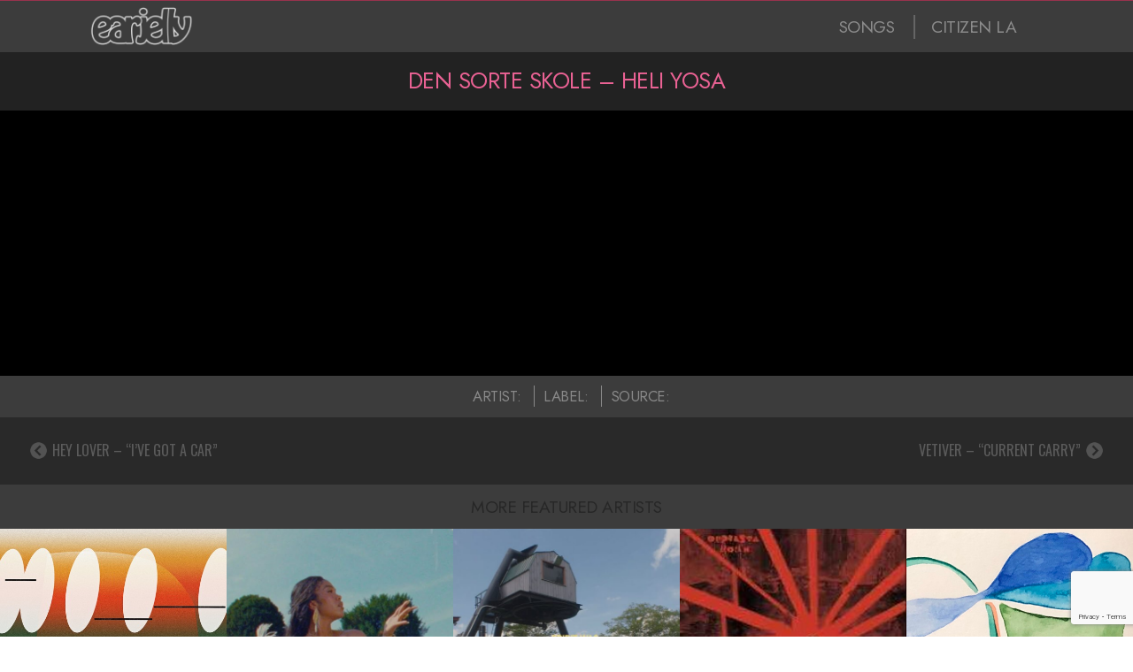

--- FILE ---
content_type: text/html; charset=UTF-8
request_url: https://earjelly.com/den-sorte-skole-heli-yosa/
body_size: 23625
content:
<!DOCTYPE html>
<html lang="en-US" class="no-js">

<head>
	
<!-- Google tag (gtag.js) -->
<script async src="https://www.googletagmanager.com/gtag/js?id=G-R2HZR8YMWB"></script>
<script>
  window.dataLayer = window.dataLayer || [];
  function gtag(){dataLayer.push(arguments);}
  gtag('js', new Date());

  gtag('config', 'G-R2HZR8YMWB');
</script>

<meta charset="UTF-8" />
<meta http-equiv="X-UA-Compatible" content="IE=edge,chrome=1"> <!-- Enable IE Highest available mode (compatibility mode); users with GCF will have page rendered using Google Chrome Frame -->
<meta name='robots' content='index, follow, max-image-preview:large, max-snippet:-1, max-video-preview:-1' />
<meta name="HandheldFriendly" content="True">
<meta name="MobileOptimized" content="767">
<meta name="viewport" content="width=device-width, initial-scale=1.0">
<meta name="template" content="Dispatch 1.3" />
<meta name="generator" content="WordPress 6.9" />

	<!-- This site is optimized with the Yoast SEO plugin v26.5 - https://yoast.com/wordpress/plugins/seo/ -->
	<title>Den Sorte Skole - Heli Yosa | Ear Jelly</title>
	<meta name="description" content="Music, news... and everything sticky." />
	<link rel="canonical" href="https://earjelly.com/den-sorte-skole-heli-yosa/" />
	<meta property="og:locale" content="en_US" />
	<meta property="og:type" content="article" />
	<meta property="og:title" content="Den Sorte Skole - Heli Yosa | Ear Jelly" />
	<meta property="og:description" content="Music, news... and everything sticky." />
	<meta property="og:url" content="https://earjelly.com/den-sorte-skole-heli-yosa/" />
	<meta property="og:site_name" content="Ear Jelly" />
	<meta property="article:publisher" content="http://facebook.com/earjelly" />
	<meta property="article:published_time" content="2015-10-23T21:12:39+00:00" />
	<meta property="article:modified_time" content="2015-10-23T22:33:46+00:00" />
	<meta property="og:image" content="https://earjelly.com/wp-content/uploads/2015/10/soundcloud-list27.jpg" />
	<meta property="og:image:width" content="1280" />
	<meta property="og:image:height" content="720" />
	<meta property="og:image:type" content="image/jpeg" />
	<meta name="author" content="Ear Jelly" />
	<meta name="twitter:card" content="summary_large_image" />
	<meta name="twitter:creator" content="@earjelly" />
	<meta name="twitter:site" content="@earjelly" />
	<meta name="twitter:label1" content="Written by" />
	<meta name="twitter:data1" content="Ear Jelly" />
	<script type="application/ld+json" class="yoast-schema-graph">{"@context":"https://schema.org","@graph":[{"@type":"Article","@id":"https://earjelly.com/den-sorte-skole-heli-yosa/#article","isPartOf":{"@id":"https://earjelly.com/den-sorte-skole-heli-yosa/"},"author":{"name":"Ear Jelly","@id":"https://earjelly.com/#/schema/person/441d38beef1c2bc6bbad1770bd4be9b3"},"headline":"Den Sorte Skole &#8211; Heli Yosa","datePublished":"2015-10-23T21:12:39+00:00","dateModified":"2015-10-23T22:33:46+00:00","mainEntityOfPage":{"@id":"https://earjelly.com/den-sorte-skole-heli-yosa/"},"wordCount":6,"publisher":{"@id":"https://earjelly.com/#organization"},"image":{"@id":"https://earjelly.com/den-sorte-skole-heli-yosa/#primaryimage"},"thumbnailUrl":"https://earjelly.com/wp-content/uploads/2015/10/soundcloud-list27.jpg","articleSection":["VIDEOS"],"inLanguage":"en-US"},{"@type":"WebPage","@id":"https://earjelly.com/den-sorte-skole-heli-yosa/","url":"https://earjelly.com/den-sorte-skole-heli-yosa/","name":"Den Sorte Skole - Heli Yosa | Ear Jelly","isPartOf":{"@id":"https://earjelly.com/#website"},"primaryImageOfPage":{"@id":"https://earjelly.com/den-sorte-skole-heli-yosa/#primaryimage"},"image":{"@id":"https://earjelly.com/den-sorte-skole-heli-yosa/#primaryimage"},"thumbnailUrl":"https://earjelly.com/wp-content/uploads/2015/10/soundcloud-list27.jpg","datePublished":"2015-10-23T21:12:39+00:00","dateModified":"2015-10-23T22:33:46+00:00","description":"Music, news... and everything sticky.","breadcrumb":{"@id":"https://earjelly.com/den-sorte-skole-heli-yosa/#breadcrumb"},"inLanguage":"en-US","potentialAction":[{"@type":"ReadAction","target":["https://earjelly.com/den-sorte-skole-heli-yosa/"]}]},{"@type":"ImageObject","inLanguage":"en-US","@id":"https://earjelly.com/den-sorte-skole-heli-yosa/#primaryimage","url":"https://earjelly.com/wp-content/uploads/2015/10/soundcloud-list27.jpg","contentUrl":"https://earjelly.com/wp-content/uploads/2015/10/soundcloud-list27.jpg","width":1280,"height":720},{"@type":"BreadcrumbList","@id":"https://earjelly.com/den-sorte-skole-heli-yosa/#breadcrumb","itemListElement":[{"@type":"ListItem","position":1,"name":"Home","item":"https://earjelly.com/"},{"@type":"ListItem","position":2,"name":"Den Sorte Skole &#8211; Heli Yosa"}]},{"@type":"WebSite","@id":"https://earjelly.com/#website","url":"https://earjelly.com/","name":"Ear Jelly","description":"Music, news... and everything sticky.","publisher":{"@id":"https://earjelly.com/#organization"},"potentialAction":[{"@type":"SearchAction","target":{"@type":"EntryPoint","urlTemplate":"https://earjelly.com/?s={search_term_string}"},"query-input":{"@type":"PropertyValueSpecification","valueRequired":true,"valueName":"search_term_string"}}],"inLanguage":"en-US"},{"@type":"Organization","@id":"https://earjelly.com/#organization","name":"Ear Jelly","url":"https://earjelly.com/","logo":{"@type":"ImageObject","inLanguage":"en-US","@id":"https://earjelly.com/#/schema/logo/image/","url":"https://earjelly.com/wp-content/uploads/2015/08/ear-jelly-logo-1a.jpg","contentUrl":"https://earjelly.com/wp-content/uploads/2015/08/ear-jelly-logo-1a.jpg","width":600,"height":600,"caption":"Ear Jelly"},"image":{"@id":"https://earjelly.com/#/schema/logo/image/"},"sameAs":["http://facebook.com/earjelly","https://x.com/earjelly","http://instagram.com/earjelly","http://pinterest.com/earjelly"]},{"@type":"Person","@id":"https://earjelly.com/#/schema/person/441d38beef1c2bc6bbad1770bd4be9b3","name":"Ear Jelly","image":{"@type":"ImageObject","inLanguage":"en-US","@id":"https://earjelly.com/#/schema/person/image/","url":"https://secure.gravatar.com/avatar/35488f5f9b06eb5d1baed7b9acc89b1fa9430768039429b843501ab21af54ce8?s=96&d=mm&r=g","contentUrl":"https://secure.gravatar.com/avatar/35488f5f9b06eb5d1baed7b9acc89b1fa9430768039429b843501ab21af54ce8?s=96&d=mm&r=g","caption":"Ear Jelly"}}]}</script>
	<!-- / Yoast SEO plugin. -->


<link rel='dns-prefetch' href='//fonts.googleapis.com' />
<link rel="alternate" type="application/rss+xml" title="Ear Jelly &raquo; Feed" href="https://earjelly.com/feed/" />
<link rel="profile" href="http://gmpg.org/xfn/11" />
<link rel="shortcut icon" href="https://earjelly.com/wp-content/uploads/2016/01/800x800-ear-jelly-mauve-ol-white-splatter-30.png" type="image/x-icon">

<link rel="alternate" title="oEmbed (JSON)" type="application/json+oembed" href="https://earjelly.com/wp-json/oembed/1.0/embed?url=https%3A%2F%2Fearjelly.com%2Fden-sorte-skole-heli-yosa%2F" />
<link rel="alternate" title="oEmbed (XML)" type="text/xml+oembed" href="https://earjelly.com/wp-json/oembed/1.0/embed?url=https%3A%2F%2Fearjelly.com%2Fden-sorte-skole-heli-yosa%2F&#038;format=xml" />
<style id='wp-img-auto-sizes-contain-inline-css' type='text/css'>
img:is([sizes=auto i],[sizes^="auto," i]){contain-intrinsic-size:3000px 1500px}
/*# sourceURL=wp-img-auto-sizes-contain-inline-css */
</style>
<style id='wp-emoji-styles-inline-css' type='text/css'>

	img.wp-smiley, img.emoji {
		display: inline !important;
		border: none !important;
		box-shadow: none !important;
		height: 1em !important;
		width: 1em !important;
		margin: 0 0.07em !important;
		vertical-align: -0.1em !important;
		background: none !important;
		padding: 0 !important;
	}
/*# sourceURL=wp-emoji-styles-inline-css */
</style>
<link rel='stylesheet' id='visual-portfolio-block-filter-by-category-css' href='https://earjelly.com/wp-content/plugins/visual-portfolio/build/gutenberg/blocks/filter-by-category/style.css?ver=1765318604' type='text/css' media='all' />
<link rel='stylesheet' id='visual-portfolio-block-pagination-css' href='https://earjelly.com/wp-content/plugins/visual-portfolio/build/gutenberg/blocks/pagination/style.css?ver=1765318604' type='text/css' media='all' />
<link rel='stylesheet' id='visual-portfolio-block-sort-css' href='https://earjelly.com/wp-content/plugins/visual-portfolio/build/gutenberg/blocks/sort/style.css?ver=1765318604' type='text/css' media='all' />
<link rel='stylesheet' id='contact-form-7-css' href='https://earjelly.com/wp-content/plugins/contact-form-7/includes/css/styles.css?ver=6.1.4' type='text/css' media='all' />
<link rel='stylesheet' id='vixviu-modal-css-css' href='https://earjelly.com/wp-content/plugins/vixviu/modals/vixviu-modal.css?ver=1.0' type='text/css' media='all' />
<link rel='stylesheet' id='vixviu-modal-report-css-css' href='https://earjelly.com/wp-content/plugins/vixviu/modals/vixviu-modal-report.css?ver=1.0' type='text/css' media='all' />
<link rel='stylesheet' id='mc4wp-form-basic-css' href='https://earjelly.com/wp-content/plugins/mailchimp-for-wp/assets/css/form-basic.css?ver=4.10.9' type='text/css' media='all' />
<link rel='stylesheet' id='hoot-google-fonts-css' href='//fonts.googleapis.com/css?family=Oswald%3A400%7COpen+Sans%3A400%2C400italic%2C700%2C700italic%2C800&#038;subset=latin' type='text/css' media='all' />
<link rel='stylesheet' id='gallery-css' href='https://earjelly.com/wp-content/themes/dispatch/hoot/css/gallery.css?ver=6.9' type='text/css' media='all' />
<link rel='stylesheet' id='font-awesome-css' href='https://earjelly.com/wp-content/plugins/elementor/assets/lib/font-awesome/css/font-awesome.min.css?ver=4.7.0' type='text/css' media='all' />
<link rel='stylesheet' id='style-css' href='https://earjelly.com/wp-content/themes/dispatch/style.css?ver=1.3' type='text/css' media='all' />
<style id='style-inline-css' type='text/css'>
.grid { max-width: 1260px;  }
a { color: #98324d;  }
.invert-typo { background: #98324d;   color: #ffffff;   }
.invert-typo a, .invert-typo a:hover, .invert-typo h1, .invert-typo h2, .invert-typo h3, .invert-typo h4, .invert-typo h5, .invert-typo h6, .invert-typo .title { color: #ffffff;  }
input[type="submit"], #submit, .button { background: #98324d;   color: #ffffff;   }
input[type="submit"]:hover, #submit:hover, .button:hover { background: #7a283e;   color: #ffffff;   }
body { background-color: #ffffff;   }
#page-wrapper { border-color: #98324d;   }
#topbar-right-inner, #topbar-right-inner input { background: #ffffff;  }
#page-wrapper ul.shortcode-tabset-nav li.current { border-bottom-color: #ffffff;  }
.lSSlideOuter .lSPager.lSpg > li:hover a, .lSSlideOuter .lSPager.lSpg > li.active a { background-color: #98324d;  }

/*# sourceURL=style-inline-css */
</style>
<script type="text/javascript" src="https://earjelly.com/wp-includes/js/jquery/jquery.min.js?ver=3.7.1" id="jquery-core-js"></script>
<script type="text/javascript" src="https://earjelly.com/wp-includes/js/jquery/jquery-migrate.min.js?ver=3.4.1" id="jquery-migrate-js"></script>
<script type="text/javascript" src="https://earjelly.com/wp-content/plugins/sticky-menu-or-anything-on-scroll/assets/js/jq-sticky-anything.min.js?ver=2.1.1" id="stickyAnythingLib-js"></script>
<script type="text/javascript" src="https://earjelly.com/wp-content/themes/dispatch/js/modernizr.custom.js?ver=2.8.3" id="modernizr-js"></script>
<link rel="https://api.w.org/" href="https://earjelly.com/wp-json/" /><link rel="alternate" title="JSON" type="application/json" href="https://earjelly.com/wp-json/wp/v2/posts/359" /><link rel="EditURI" type="application/rsd+xml" title="RSD" href="https://earjelly.com/xmlrpc.php?rsd" />
<link rel='shortlink' href='https://earjelly.com/?p=359' />
<link rel='dns-prefetch' href='https://i0.wp.com/'><link rel='preconnect' href='https://i0.wp.com/' crossorigin><link rel='dns-prefetch' href='https://i1.wp.com/'><link rel='preconnect' href='https://i1.wp.com/' crossorigin><link rel='dns-prefetch' href='https://i2.wp.com/'><link rel='preconnect' href='https://i2.wp.com/' crossorigin><link rel='dns-prefetch' href='https://i3.wp.com/'><link rel='preconnect' href='https://i3.wp.com/' crossorigin><style>[class$="woocommerce-product-gallery__trigger"] {display:none !important;}</style><script type='text/javascript'>
/* <![CDATA[ */
var VPData = {"version":"3.4.1","pro":false,"__":{"couldnt_retrieve_vp":"Couldn't retrieve Visual Portfolio ID.","pswp_close":"Close (Esc)","pswp_share":"Share","pswp_fs":"Toggle fullscreen","pswp_zoom":"Zoom in\/out","pswp_prev":"Previous (arrow left)","pswp_next":"Next (arrow right)","pswp_share_fb":"Share on Facebook","pswp_share_tw":"Tweet","pswp_share_x":"X","pswp_share_pin":"Pin it","pswp_download":"Download","fancybox_close":"Close","fancybox_next":"Next","fancybox_prev":"Previous","fancybox_error":"The requested content cannot be loaded. <br \/> Please try again later.","fancybox_play_start":"Start slideshow","fancybox_play_stop":"Pause slideshow","fancybox_full_screen":"Full screen","fancybox_thumbs":"Thumbnails","fancybox_download":"Download","fancybox_share":"Share","fancybox_zoom":"Zoom"},"settingsPopupGallery":{"enable_on_wordpress_images":false,"vendor":"fancybox","deep_linking":false,"deep_linking_url_to_share_images":false,"show_arrows":true,"show_counter":true,"show_zoom_button":true,"show_fullscreen_button":true,"show_share_button":true,"show_close_button":true,"show_thumbs":true,"show_download_button":false,"show_slideshow":false,"click_to_zoom":true,"restore_focus":true},"screenSizes":[320,576,768,992,1200]};
/* ]]> */
</script>
		<noscript>
			<style type="text/css">
				.vp-portfolio__preloader-wrap{display:none}.vp-portfolio__filter-wrap,.vp-portfolio__items-wrap,.vp-portfolio__pagination-wrap,.vp-portfolio__sort-wrap{opacity:1;visibility:visible}.vp-portfolio__item .vp-portfolio__item-img noscript+img,.vp-portfolio__thumbnails-wrap{display:none}
			</style>
		</noscript>
		    <style>
    /* Direct inline styles for glossybevel */
    .vixviu-chart-container.vixviu-glossybevel {
        background: linear-gradient(to bottom, #fcfcfc, #dddddd) !important;
        border-radius: 50% !important;
        padding: 20px !important;
        box-shadow:
            inset 0 2px 4px rgba(255, 255, 255, 0.6),
            inset 0 -3px 6px rgba(0, 0, 0, 0.15),
            0 4px 12px rgba(0, 0, 0, 0.2) !important;
    }
    
    /* Direct inline styles for 3dbevel */
    .vixviu-chart-container.vixviu-3dbevel {
        background: #f4f4f4 !important;
        border-radius: 14px !important;
        padding: 20px !important;
        box-shadow:
            inset 0 2px 4px rgba(255, 255, 255, 0.7),
            inset 0 -2px 6px rgba(0, 0, 0, 0.2),
            0 2px 8px rgba(0, 0, 0, 0.2) !important;
        border: 1px solid #d1d1d1 !important;
    }
    </style>
    <meta name="generator" content="Elementor 3.33.4; features: e_font_icon_svg, additional_custom_breakpoints; settings: css_print_method-external, google_font-enabled, font_display-swap">
			<style>
				.e-con.e-parent:nth-of-type(n+4):not(.e-lazyloaded):not(.e-no-lazyload),
				.e-con.e-parent:nth-of-type(n+4):not(.e-lazyloaded):not(.e-no-lazyload) * {
					background-image: none !important;
				}
				@media screen and (max-height: 1024px) {
					.e-con.e-parent:nth-of-type(n+3):not(.e-lazyloaded):not(.e-no-lazyload),
					.e-con.e-parent:nth-of-type(n+3):not(.e-lazyloaded):not(.e-no-lazyload) * {
						background-image: none !important;
					}
				}
				@media screen and (max-height: 640px) {
					.e-con.e-parent:nth-of-type(n+2):not(.e-lazyloaded):not(.e-no-lazyload),
					.e-con.e-parent:nth-of-type(n+2):not(.e-lazyloaded):not(.e-no-lazyload) * {
						background-image: none !important;
					}
				}
			</style>
					<style type="text/css">
			/* If html does not have either class, do not show lazy loaded images. */
			html:not(.vp-lazyload-enabled):not(.js) .vp-lazyload {
				display: none;
			}
		</style>
		<script>
			document.documentElement.classList.add(
				'vp-lazyload-enabled'
			);
		</script>
		<link rel="icon" href="https://earjelly.com/wp-content/uploads/2015/09/ear-jelly-logo-400x400-purple-150x150.jpg" sizes="32x32" />
<link rel="icon" href="https://earjelly.com/wp-content/uploads/2015/09/ear-jelly-logo-400x400-purple.jpg" sizes="192x192" />
<link rel="apple-touch-icon" href="https://earjelly.com/wp-content/uploads/2015/09/ear-jelly-logo-400x400-purple.jpg" />
<meta name="msapplication-TileImage" content="https://earjelly.com/wp-content/uploads/2015/09/ear-jelly-logo-400x400-purple.jpg" />
		<style type="text/css" id="wp-custom-css">
			body { font-family: Jost !important; }

#menu-primary-items { font-size: 1.2rem; font-weight:500; letter-spacing: -.5px; }

#menu-primary-items > li > a { padding: 0 4px 0 4px; }

.contrast-typo a { color:#8c8c8c; }

.contrast-typo a:hover { color:#EA6294; }

#menu-item-2059 { border-left: 2px solid #656565; padding: 0 0 0 14px; }

p { margin: 0; }

/******* HEADER *********/

#site-title { /**position: absolute;
z-index: 999; left: 43px; top: 3px;**/ }

#site-logo-img img { height: 48px; opacity: .8; }

h1.loop-title { font-family: Jost; font-size: 1.6rem; line-height: 1.6rem; margin: 0; text-transform: uppercase; color: #ea6294; padding-top: 6px; padding-bottom: 6px; letter-spacing: -.5px; }

/******* FOOTER *********/
.footer .widget { text-align:center; }

.entry-byline-date { display:none; }

/****** AI PROMO ******/
.ai-promo-bottom-posts {display:none !important}

/****** SONG INSIGHTS ******/
.SongInsightsText { padding: 30px 20% 35px 20%;background: #232323;color: #c3c3c3;font-size: 1rem;line-height: 1.3rem; }

@media (max-width: 768px) {  .SongInsightsText { padding: 35px 30px 35px 30px;font-size: 1.1rem;line-height: 1.4rem; } 
}

.SongInsightsTitle { font-size: 1.3rem;padding:0 0 8px 0;text-transform:uppercase; color: #888888; }

@media (max-width: 768px) {  .SongInsightsTitle { font-size: 1.6rem;padding:0 0 10px 0;text-transform:uppercase; } 
}

/**** SONG INSIGHTS LIST ****/

.SongInsightsList { padding: 0 20% 35px 20%;background: #232323;color: #c3c3c3;font-size: 1rem;line-height: 1.3rem; display:none;}

.SongInsightsList li { padding: 0 0 8px 0; list-style: none outside !important; list-style-type: circle !important; display: list-item !important; }

.SongInsightsListTitle { font-size: 1.3rem;padding:0 0 8px 0;text-transform:uppercase; color: #888888; display:none; }

@media (max-width: 768px) {  .SongInsightsList { padding: 35px 30px 35px 30px;font-size: 1.1rem;line-height: 1.4rem; } 
}

@media (max-width: 768px) {  .SongInsightsList { font-size: 1.6rem;padding:0 0 15px 0;text-transform:uppercase;  } 
}

/****** SONG INSIGHTS VISUAL ******/
.SongInsightsVisual { padding: 30px 20% 35px 20%;background: #191919;color: #c3c3c3;font-size: 1rem;line-height: 1.3rem; }

@media (max-width: 768px) {  .SongInsightsVisual { padding: 35px 30px 35px 30px;font-size: 1.1rem;line-height: 1.4rem; } 
}

.SongInsightsVisualTitle { font-size: 1.3rem;padding:0 0 8px 0;text-transform:uppercase; color: #888888; }

@media (max-width: 768px) {  .SongInsightsVisualTitle { font-size: 1.6rem;padding:0 0 10px 0;text-transform:uppercase; } 
}

/****** SONG INSIGHTS COMBO ******/

.SongInsightsCombo { padding: 30px 20% 35px 20%; background: #232323; color: #c3c3c3; font-size: 1rem; line-height: 1.3rem; display:none;  }

.SongInsightsVisualCombo { float:left; width: 48%; margin-right: 2%; } 

.SongInsightsTextCombo { float:left; width: 48%; }

@media (max-width: 768px) {
	.SongInsightsCombo {
		padding: 35px 30px 35px 30px; }
	.SongInsightsVisualCombo { float:none; width: 100%; margin-right: 0; } 
.SongInsightsTextCombo { float:none; width: 100%; }
}

/**** CONTEXTUAL DISCOVERY ****/

.SimilarContentText { padding: 30px 20% 35px 20%;background: #2c1921;color: #c0acb2;font-size: 1rem; line-height: 1.3rem; }

.SimilarContentText li { padding: 0 0 8px 0; list-style: none outside !important; list-style-type: circle !important; display: list-item !important; }

.SimilarContentTitle { font-size: 1.3rem;padding:0 0 12px 0;text-transform:uppercase; color: #b44c72; }

@media (max-width: 768px) {  .SimilarContentText { padding: 35px 30px 35px 30px;font-size: 1.1rem;line-height: 1.4rem; } 
}

@media (max-width: 768px) {  .SimilarContentTitle { font-size: 1.6rem;padding:0 0 15px 0;text-transform:uppercase;  } 
}

/****** WP TILES ******/

/**.wp-tiles-tile-with-image .wp-tiles-byline-content { padding: 15px 0 0 0 !important; }**/

.wp-tiles-byline-wrapper { padding: 0 !important; }

.wp-tiles-byline { background: rgba(46, 46, 46, 1) !important; }

.wp-tiles-byline-content { font-family: Jost; text-transform: uppercase; padding: 20px 0 0 0 !important; font-weight: normal !important; letter-spacing: -.5px; }

@media (max-width: 768px) { 
	.wp-tiles-byline-content { font-family: Jost; text-transform: uppercase; padding: 25px 0 0 0 !important; font-weight: normal !important; letter-spacing: -.5px; }
}


.wp-tiles-songs { font-size: 1.1rem; line-height: 1rem; overflow: hidden; display: -webkit-box; -webkit-line-clamp: 2; -webkit-box-orient: vertical; color: #ffffff; padding: 0 0 3px 20px; }

@media (max-width: 768px) { 
	.wp-tiles-songs { font-size: 1.9rem; line-height: 1.7rem; overflow: hidden; display: -webkit-box; -webkit-line-clamp: 2; -webkit-box-orient: vertical; color: #ffffff; padding: 0 0 3px 30px; }
	}

.wp-tiles-artists { font-size: 1rem; line-height: 1rem; overflow: hidden; display: -webkit-box; -webkit-line-clamp: 2; -webkit-box-orient: vertical; color: #c77a96; padding: 0 0 3px 20px; }
	
@media (max-width: 768px) { 
	.wp-tiles-artists { font-size: 1.8rem; line-height: 1.6rem; overflow: hidden; display: -webkit-box; -webkit-line-clamp: 2; -webkit-box-orient: vertical; color: #c77a96; padding: 0 0 3px 30px; }
}

.wp-tiles-songs-tracks { font-size: 1.1rem; line-height: 1rem; overflow: hidden; display: -webkit-box; -webkit-line-clamp: 1; -webkit-box-orient: vertical; color: #ffffff; padding: 0 0 3px 20px; }

@media (max-width: 768px) { 
	.wp-tiles-songs-tracks { font-size: 1.1rem; line-height: 1rem; overflow: hidden; display: -webkit-box; -webkit-line-clamp: 1; -webkit-box-orient: vertical; color: #ffffff; padding: 0 0 3px 20px; }
}

.wp-tiles-songs-videos { font-size: 1.1rem; line-height: 1rem; overflow: hidden; display: -webkit-box; -webkit-line-clamp: 1; -webkit-box-orient: vertical; color: #ffffff; padding: 0 0 3px 20px; }

@media (max-width: 768px) { 
	.wp-tiles-songs-videos { font-size: 1.1rem; line-height: 1rem; overflow: hidden; display: -webkit-box; -webkit-line-clamp: 1; -webkit-box-orient: vertical; color: #ffffff; padding: 0 0 3px 20px; }
}

.wp-tiles-categories { color: 
 #EF83B0; font-size: 1rem; margin: auto; bottom: 15px; position: absolute; left: 0; right: 0; display:none; }

@media (max-width: 768px) { 
	.wp-tiles-categories { color: 
 #EF83B0; font-size: 1rem; margin: auto; bottom: 15px; position: absolute; left: 0; right: 0; display:none; }
}

#wp-tiles-categories { color: #EF83B0; font-size: 1rem; margin-top: 2px; margin-bottom: 0px; display:none; }

#wp-tiles-excerpt { font-size: 1.1rem; line-height:1.2rem; padding-top: 5px; text-transform: normal !important; }

#wp-tiles-excerpt a { color: #b1b1b1; text-transform: normal !important; }

.more-link { display:none; }

.wp-tiles-pagination a { color:#C6678E; text-transform: uppercase; font-size: 1.2rem; line-height: 1.2rem; padding: 5px 0 5px 0; }

.wp-tiles-pagination-ajax { line-height: 16px !important; padding-top: 8px !important; text-align: right !important; padding-right: 5% !important; background-color: #522235; padding-bottom: 9px; }

.wp-tiles-tile-text-only .wp-tiles-byline-title { font-size: 1.4rem !important; }

.wp-tiles-tile-with-image .wp-tiles-byline-title { line-height: 1.15rem; }

.wp-tiles-byline-title { font-family: Oswald; font-size: 1.4rem;  overflow: hidden; display: -webkit-box; -webkit-line-clamp: 2; -webkit-box-orient: vertical; }

.wp-tiles-byline-meta { margin: 0 auto; display: table; padding: 4px 0 0 0; }

.wp-tiles-playlist-status { vertical-align: top; position: absolute; top: 0; width: 100%; text-align: right; font-size: .85rem; font-weight: 600; 
line-height: 1.6rem; overflow: hidden; display: -webkit-box; -webkit-line-clamp: 1; -webkit-box-orient: vertical; color: #000; padding:0 20px 0 0; background: #853454; opacity:.9; margin: -25px 0 0 0; }

@media (max-width: 768px) { 
	.wp-tiles-playlist-status { vertical-align: top; position: absolute; top: 0; width: 100%; text-align: right; font-size: 1.2rem; font-weight: 600; 
line-height: 2.3rem; overflow: hidden; display: -webkit-box; -webkit-line-clamp: 1; -webkit-box-orient: vertical; color: #000; padding:0 20px 0 0; background: #853454; opacity:.9; margin: -37px 0 0 0; }
}

.wp-tiles-byline-playlist-status { width: 100%; color: #000; text-transform: uppercase; font-size: .9rem; top: 0px; position: absolute; right: 0; font-weight: bold; line-height: 1.7rem; margin: -27px 0 0 0; display:none; }

.wp-tiles-services { text-transform:uppercase; color:#EF83B0; padding: 0 0 0 7px; border-left: 1px #975370 solid; }

.wp-tiles-tile-with-image .wp-tiles-byline { /*background: transparent !important;*/ }

/** .wp-tiles-tile soundcloud { background: url('http://earjelly.com/wp-content/uploads/2015/09/logoSoundcloud.png') 50% 50% no-repeat rgba(88,88,88,1); background-size: 100px 100px; } **/

/**.wp-tiles-byline-wrapper { padding: 20px 20px 15px 20px !important; }**/

/**.wp-tiles-byline-wrapper { padding: 10% 15% 15px 15% !important; }**/

/**.wp-tiles-byline-wrapper { padding: 6px 20px 8px 20px !important; }**/

/**** WP TILES (799) ******/
/**
@media only screen and (max-width: 799px) {
  

  
	.wp-tiles-songs-tracks { font-family: Oswald; font-size: 2.1rem; overflow: hidden; display: -webkit-box; -webkit-line-clamp: 1; -webkit-box-orient: vertical; color: #ffffff; padding: 12px 0 12px 0; }
  
	.wp-tiles-songs-videos { font-family: Oswald; font-size: 2.1rem; overflow: hidden; display: -webkit-box; -webkit-line-clamp: 1; -webkit-box-orient: vertical; color: #ffffff; padding: 12px 0 12px 0; }
  
	.wp-tiles-artists { font-family: Oswald; font-size: 1.9rem; line-height: 1.9rem;  overflow: hidden; display: -webkit-box; -webkit-line-clamp: 1; -webkit-box-orient: vertical; color: #c77a96; padding: 2px 0 0px 15px; }
  
	.wp-tiles-categories { color: #EF83B0; font-size: 1.5rem; margin: auto; bottom: 30px; position: absolute; left: 0; right: 0; display: none; }
  
	.wp-tiles-tile-with-image .wp-tiles-byline-title { font-size: 2rem !important; text-align: center; }
  
	#wp-tiles-categories { font-size: 1.6erm !important; margin-top: 0px !important; text-align: center; display: none !important; }
}
**/

/** WIDGETIZED TEMPLATE AREAS **/
#widgetized-template-area_a { background-color: #3c3c3c; padding-top: 1px; padding-bottom: 0px; }
#widgetized-template-area_b { background-color: #585858; display: none; }

/***** YUZO ******/
.yuzo_related_post { border-top: solid 0px #D0D0D0; border-bottom: solid 0px #D0D0D0; margin: 0px 0; padding: 13px 0 5px 0; background: #501B29; }
.yuzo__text--title { text-transform: uppercase; color: #ABABAB; padding: 0 15px; font-family: "Oswald", Arial, sans-serif; font-size: 1.4em !important;}
.more-link { display:none; }
.yuzo_wraps { display: table; margin: 0 auto; }
/**.yuzo_clearfixed { padding-left: 10%; }**/
.yuzo_related_post h3 { text-align: center; }
.yuzo_related_post .relatedthumb .yuzo-img-wrap { margin-bottom: 20px; }
.yuzo_related_post .yuzo_clearfixed, .yuzo_widget_wrap .yuzo_clearfixed { margin: 5px 0 14px 0; }

/******* POSTS *******/
.entry-byline-label { display: inline; }
.entry-grid .entry-byline { display: table;  margin: 0 auto; text-align: center; }
h2 { text-align: center; }
.entry-summary { padding-left: 5%; }
.ear-jelly-top-five { margin:0 auto; width:70%; max-width:100%; min-width:360px; }
.data-album-cover { float: left; width: 30%; max-width: 100%; min-width: 360px; padding: 0px 0; }
.data-artist-album-cover { float: left; width: 240px; max-width: 100%; min-width: 360px; display: none;}
.sign-up-container { padding:25px 20px 25px 20px; }
.event-list-title { font-size: 1.5em; font-weight: bold; padding: 15px 0px 15px 0px; text-align: center; background: #8C2F48; color: #D65C7D; border-bottom: 3px solid #7B2B40; }
.event-list-gallery { background: #8C2F48 url("http://earjelly.com/wp-content/uploads/2016/01/1200x800-featured-artist.png") no-repeat center center; padding-top: 2px; border-bottom: 1px solid #C74165; }
#comments-template { display:none; }
.post-track-container { display:none; }

.post-video-container { display:none; }

.post-buy-link {
	padding: 9px; text-align: center; font-weight: bold; font-size: 1.2rem; letter-spacing: -.05px; background-color: #ae496d; color: #d79dac; text-align: center; cursor: pointer; transition: background-color 0.3s ease, color 0.3s ease;
}

.post-buy-link:hover { background-color: #843350; color: #fff;
}


/******* PAGES ********/
.featured-artists-hdr { background: #222222; text-transform: uppercase; padding: 18px 0 18px 0; color: #ea6294; text-align: center; font-family: Oswald; font-size: 1.7rem; border-top: 1px solid #2a2a2a; }
@media only screen and (max-width: 799px) {
.promo-image-main { height: 145px;  width: 100%;  object-fit: cover;  object-position: 37%; display:none;}
.featured-artists-hdr { background: #222222; padding: 22px 0 43px 0; font-size: 1.7rem; color: #ea6294; }
}


/***** CUSTOM POST FIELDS ****/
.soundcloud-song-iframe { background: #000000; height:120px; overflow: hidden; position: absolute; bottom: 0; float: left; left: 0; width: 100%; }
.soundcloud-image-iframe { background-color: #000000; background-repeat: no-repeat; background-size: cover; background-position: center; height: 300px; position: relative; }

.spotify-song-iframe { background: #000000; height:80px; overflow: hidden; position: absolute; bottom: 0; float: left; left: 0; width: 100%; }
.spotify-image-iframe { background-color: #000000; background-repeat: no-repeat; background-size: cover; background-position: center; height: 300px; position: relative; }

.deezer-song-iframe { background: #000000; height:90px; overflow: hidden; position: absolute; bottom: 0; float: left; left: 0; width: 100%; }
.deezer-image-iframe { background-color: #000000; background-repeat: no-repeat; background-size: cover; background-position: center; height: 300px; position: relative; }

.bandcamp-song-iframe { background: rgba(255, 255, 255, 0.8); height:120px; overflow: hidden; position: absolute; bottom: 0; float: left; left: 0; width: 100%; background-repeat: no-repeat; background-size: cover; }
.bandcamp-image-iframe { background-color: #000000; background-repeat: no-repeat; background-size: cover; background-position: center; height: 300px; position: relative; }

.track-image-fade { position:absolute; width:100%; height:300px; background: #000000; opacity: .2; }

/****** IFTTT ******/
.ifttt-soundcloud-to-wp-img { float: left; margin-right: 25px; margin-bottom: 20px; width: 50%; max-width: 100%; }
.ifttt-soundcloud-to-wp-description { line-height: 1.7em; word-spacing: 1.5px; letter-spacing: .1px; }
.ifttt-soundcloud-to-wp-player { }
.ifttt-soundcloud-to-wp-hdr { background-color: #FF3B00;  color: #ffffff; text-transform: uppercase; padding: 10px 0; margin-bottom: 20px; line-height: 16px; }
.ifttt-soundcloud-to-wp-img-2 { float: left; margin-right: 0px; margin-bottom: 0px; max-width: 100%; width: 50%; max-height: 399px;}
.ifttt-soundcloud-to-wp-player-2 { width: 50%; margin-top: -15px; float: left; max-width: 100%; max-height: 414px; }
.ifttt-soundcloud-to-wp-hdr-2 { background-color: #FF3B00; color: #ffffff; text-transform: uppercase; padding: 10px 30px; margin-bottom: 20px; }
.ifttt-soundcloud-to-wp-player-3 { width: 50%; max-width: 100%; float: left; margin-top: -15px; margin-right: 30px; margin-bottom: 20px; }
.ifttt-soundcloud-to-wp-hdr-3 { background-color: #FF3B00; color: #ffffff; text-transform: uppercase; padding: 10px 0px; margin-bottom: 20px; }
.ifttt-soundcloud-to-wp-img-4 { width: 500px; max-width: 100%; margin: 0 auto; display:none; }
.ifttt-soundcloud-to-wp-hdr-4 { background-color: #FF3B00; color: #ffffff; text-transform: uppercase; padding: 0px 0 11px 0;  text-align: center; display: none; }
.ifttt-soundcloud-to-wp-player-4 { margin-top: 0px; margin-bottom: -8px; }

.ifttt-youtube-to-wp-player { margin-top: -15px; }
.ifttt-youtube-to-wp-player-shortcode { margin-top: 0px; padding-bottom: 0px; background: #000000; }
.ifttt-youtube-to-wp-player-iframe { display:none; }
.ifttt-youtube-to-wp-description { line-height: 1.7em; word-spacing: 1.5px; letter-spacing: .1px; margin-top: 40px; }
.ifttt-youtube-to-wp-player-ftr { margin-bottom: 0px; }
.ifttt-vevo-to-wp-player-iframe { }
.ifttt-vevo-to-wp-player-iframe-caption { display:none; }

.ifttt-email-to-wp-img { width: 500px; margin: auto; }
.ifttt-email-to-wp-body { line-height: 1.7em; word-spacing: 1.5px; letter-spacing: .1px; margin-top: 20px; }


/******* ADD THIS TOOLBAR *******/
.addthis_sharing_toolbox { text-align: center; padding: 1px 0 12px 0; margin-top: -1px; margin-bottom: 0px; background: #3c3c3c; }

/****** FOOTERS ********/

.entry-byline { font-size: 1.05rem; line-height: 1.1rem; font-weight:500; letter-spacing: -.5px; padding: 15px 0 15px 0; }

.entry-byline a:hover { color: #EA6294; text-decoration:none; }

#footer-links { margin-top: 0px; }
.entry-byline-author { display:none; }
.entry-byline-cats { display:none; }

.entry-footer .entry-byline-block { display:none; }

#footer-meta-artists { border-left: solid 0px #888888 !important; }

.wp-tiles-sticky-title { 
	  color: #272727;
    background: #3c3c3c;
    font-size: 1.2rem;
    line-height: 50px;
    text-transform: uppercase;
    padding: 0 0 0 0;
    text-align: center;
    font-weight: 500;
    letter-spacing: -.5px; }

/***** TWITTER WIDGET *****/
#WidgetTwitter { margin-bottom: -15px; }

/****** SOUNDCLOUD *******/
/**.soundItem { padding: 10px 10px !important; }**/
/**.widget { border: 0px solid #000000 !important ; }**/

/**** CATEGORY STICKY ****/
.category-sticky { border-top:none; border-bottom:none; background: #e0e0e0 url("http://earjelly.com/wp-content/uploads/2016/01/1200x800-featured-artist.png") no-repeat center center; }
/* .category-sticky { background: #C94266 } */

/****** PEANUT BUTTER BAR *****/
#pbb #pbb-bar { padding: 9px 10% 14px 10%; line-height: 1.3em !important; }
#pbb .pbb-module { margin: 0; }
#pbb .pbb-modules { margin: 0; }
#pbb .pbb-text { padding: 0; }
#pbb #pbb-closer { margin: 5px 15px; }

/****** FOO GALERY *****/
.foogallery-default.border-style-square-white a { border:none !important; box-shadow: 0 0px 0px rgba(0, 0, 0, 0.5); }

/***** YOUTUBE ******/
/**.fluid-width-video-wrapper { padding-top: 110px !important; }**/
.fluid-width-video-wrapper { padding-top: 300px !important; }

/******* YOUTUBE ******/
@media only screen and (max-width: 799px) {
.fluid-width-video-wrapper { padding-top: 300px !important; }
	}


/***** SLIDER ****/
/**.soundsList__inner g-scrollable-inner { height: 100% !important; }**/
/**.multiSounds__container g-shadow-top { top: 270px !important; }**/
/**.cookiePolicy .sc-background-light { display:none !important; }**/
/**.sc-visuallyhidden { display:none !important; }**/

#songEmbed { background-color: transparent; }

/******* BUTTONS *****/
input[type="submit"] { background: #222222 !important; border: solid 1px rgba(255, 255, 255, 0.3); box-shadow: inset 0 0px 0 0 rgba(0, 0, 0, 0.33);}
input[type="submit"]:hover { box-shadow: inset 0 0px 0 0 rgba(0, 0, 0, 0.33); background: #5a5a5a !important; }
input[type="email"] { padding: 16px 8px;  font-size: 1.2em; color: #FFFFFF; /** background: transparent; **/ }
input[type="email"]:focus { color: #FFFFFF; }

/***** MAILCHIMP ******/
.sign-up-container-mailchimp { text-align: center; padding: 0px 30% 0px 30%; min-width: 290px; }

/****** SIGN UP *****/
.sign-up-title { font-size:2.4em; font-weight:bold; letter-spacing: -2px; line-height: 1.3em; text-align: center; }
.sign-up-text { font-size:1.3em; text-align: center; padding: 0 25% 0 25%; }

/****** WEEKLY ********/
.weekly-box { float:left; width:33.3%; padding: 0 0 25px 0; }
.weekly-box-hdr { width: 33.3%; min-width: 100%; background: #D41765; color: #cccccc; text-align: center; text-transform: uppercase; font-size: 1.5em; padding: 12px 0px 14px 0px; font-family: 'Oswald', arial; z-index: 1; }
.weekly-box-wptiles {  }
.weekly-box-title { text-transform:uppercase; font-weight:bold; padding: 20px 40px 0px 30px; font-size: 1.3em; }
.weekly-box-text { padding: 5px 40px 0px 30px; line-height: 1.4em; font-size: 1.1em; word-spacing: .1em; }
.weekly-box-img {  }
.feature-container { position: relative; margin: 12px 0 0 0; }

/******** Top5 Xtra ******/
/**.ear-jelly-top-five { margin:0 auto; width:60%; min-width:290px; }**/
.ear-jelly-top-five-container { }

/******** DataBoxes *********/
.artist-box { width:20%; height:auto; background:#333333; float:left; border: solid #ffffff 0px; }
.artist-box-image { width:100%; height:auto; background:#cccccc; }
.artist-box-data { width:auto; height:auto; color:#ffffff; padding: 0px 0px 10px 0px; }
.artist-box-data-name { background: #333333; padding: 15px; margin-bottom: 0px; font-weight: bold; }
.artist-box-data-song-title { background: #949494; padding: 15px; margin-bottom: 7px; }
.artist-box-data-title { color:#000000; padding: 0px 0px 0px 15px; font-size: .8em; font-weight: bold; }
.artist-box-data-text { color:#000000; padding: 1px 20px 0px 20px; font-size: .8em; line-height: 1.3em; }
.artist-box-data-slot { font-size: 1.8em; padding:10px 0px 12px 0px; background:#333333; text-align:center; color:#ffffff; font-weight:bold;border-right: solid 1px #2b2b2b; font-family: 'Oswald'; }
.BoxSongTitle { display:block; padding: 0px 0px 0px 0px; text-align: center; background: #333333; /*color: #ea6294;*/ color: #ef83aa; font-size: 1.1em; text-transform: uppercase; line-height: 1.1em; margin: -8px 0 0px 0; letter-spacing: -.5px; font-family: 'Oswald';border-right: solid 1px #2b2b2b;}
.BoxArtistName { display:block; padding: 2px 0px 4px 0px; text-align: center; background: #333333; color: #8c8c8c; font-size: .9em; text-transform: uppercase; font-weight: bold; line-height: 1.1em; min-height:30px;letter-spacing: -.5px; font-family: 'Oswald';border-right: solid 1px #2b2b2b; }
.music-research-top-five-report { width: 40%; height: 384px; float: left; border: solid 0px #E5E5E5; min-width: 290px; background: #555555; color: #ffffff; }
.mini-box-player { overflow: hidden; }
.song-artwork-image { min-height: 252px; object-fit: cover; }

/******* DataBoxes (799) *****/
@media only screen and (max-width: 799px) {
.artist-box-data-slot {  }
.BoxSongTitle {  }
.BoxArtistName {  }
}

/****** Playlist Top 5 ******/
.SongPlayerContainer { background: #000000;border-right: solid #505050 1px;height: 128px; }
.SongPlayer { width: 94%;margin: 0px auto; overflow: hidden; }
.AIReportContainer { min-height: 235px;height:235px; border-right: solid #333333 1px;}

/************* Playlist Top 5 (799) *************/
@media only screen and (max-width: 799px) {
.AIReportContainer { min-height: 340px;height:340px;}
}
/************* BestOf *************/
.best-of-box-player { overflow: hidden; height: 379px; }
.BestOfImg { position: absolute; top: 8%; right: 0; opacity: .8; }
.youtube-responsive-container { position: relative; width: 100%; height: 0; padding-bottom: 43%; }
.youtube-responsive-video { position: absolute; top: 0; left: 0; width: 100%; height: 100%; }
.best-of-bandcamp-album-container { padding: 1% 1%; }
.best-of-bandcamp-song-container { padding: 14% 10%; }
.best-of-spotify-song-container { padding: 15% 30%; }
.best-of-spotify-album-container { padding: 0; }
.song-soundcloud-mini-container { text-align: center; }
.song-bandcamp-mini-container { padding: 0 20%; margin: 0 0 -7px 0; }
.song-spotify-mini-container { text-align: center; }
.best-of-year-song-title-post { padding: 8px 0 0 0; text-align: center; color: #e8a0fe; font-size: 2.5em; line-height: 1.1em; font-family: Oswald;  }
.best-of-year-artist-name-post { padding: 6px 0 13px 0; text-align: center; color: #bfa4ff; font-size: 1.5em; text-transform: uppercase; font-weight: bold; line-height: 1.1em; min-height: 30px; font-family: Oswald;  }
.best-of-year-song-title-post a { padding: 8px 0 0 0; text-align: center; color: #e8a0fe; font-size: 2.5em; line-height: 1.1em; font-family: Oswald;  }
.best-of-year-artist-name-post a { padding: 6px 0 13px 0; text-align: center; color: #bfa4ff; font-size: 1.5em; text-transform: uppercase; font-weight: bold; line-height: 1.1em; min-height: 30px; font-family: Oswald; }
.best-of-year-song-title { padding: 0; text-align: center; color: #e8a0fe; font-size: 1.8em; font-family: Oswald;  }
.best-of-year-artist-name { padding: 2px 0 0 0; text-align: center; color: #bfa4ff; font-size: 1.2em; text-transform: uppercase; font-weight: bold; font-family: Oswald;  }
.best-of-year-record-label { padding: 0 0 0 0; text-align: center; color: #e8a0fe; font-size: 1.1em; text-transform: uppercase; font-weight: bold; font-family: Oswald;  }

/***** BestOf (799) *****/
@media only screen and (max-width: 799px) {
.best-of-box-player { overflow: hidden; height: 100%; }
.youtube-responsive-container { position: relative; width: 100%; height: 100%; padding-bottom: 0; }
.youtube-responsive-video { position: absolute; top: 0; left: 0; width: 100%; height: 100%; }
.best-of-bandcamp-album-container { padding: 0; }
.best-of-bandcamp-song-container { padding: 0; }
.best-of-spotify-song-container { padding: 0; }
.best-of-spotify-album-container { padding: 0; }
.song-soundcloud-mini-container { }
.song-bandcamp-mini-container { padding: 0; margin: 0; }
.song-spotify-mini-container { }

}

/************* CSS Rollover *************/
.rollover-container {  position: relative; width: 50%; }
.rollover-image { display: block; width: 100%; height: auto; }
.rollover-overlay { position: absolute; bottom: 0; left: 100%; right: 0; background-color: #008CBA; overflow: hidden;  width: 0; height: 100%; transition: .5s ease; }
.rollover-container:hover .rollover-overlay { width: 100%; left: 0; }
.rollover-text { white-space: nowrap; color: white; font-size: 20px; position: absolute; overflow: hidden; top: 50%;  left: 50%; transform: translate(-50%, -50%); -ms-transform: translate(-50%, -50%); }

/******* Fonts Xtra ******/
.blk-title {
  text-align: center;
  padding: 0 10% 20px 10%;
  font-size: 1.9em;
  line-height: 1.1em;
  color:#000000;
  font-family: "Oswald", "Helvetica Neue", Helvetica, Arial, sans-serif;
}
.blu-title {
  text-align: center;
  padding: 0 10% 20px 10%;
  font-size: 1.9em;
  line-height: 1.1em;
  color:#0281b3;
  font-family: "Oswald", "Helvetica Neue", Helvetica, Arial, sans-serif;
}
.blu-button { width: 100%; border: 0px solid #000000; float: left; padding: 2% 6%; max-width: 50%; min-width: 305px; }

/****** Search Xtra *****/
#search-2 .searchbody { margin: -10px 0 0 0; }
.searchtext { color:#ffffff !important; }
@media only screen and (max-width: 799px) {
#search-2 .searchbody { margin: -10px 10% 0 25%; }
}

/******* Cooler Nav *****/
#CoolerNav { display:block; }

/****** Cooler Nav 799 ******/
@media only screen and (max-width: 799px) {
#CoolerNav { display:none; }
}

/******* Songkick Xtra ******/
div.songkick-events .profile-title, .pagination { display:none !important; }
div.songkick-events .powered-by { display:none !important; }
div.songkick-events ul { border-bottom:0px !important; line-height: 24px !important; margin-bottom: 30px !important; margin-top: 5px !important; }
/**div.songkick-events { margin: -20px 0 0 0 !important; }**/
div.songkick-events li { margin: 0 0 -20px 0 !important; }
div.songkick-events { font-family: Oswald; font-size: 1.2em; }

/****** MOJO Sidebar ******/
#mojo-sp-right a { color: #dcdcdc !important; }
#mojo-sp-right { color: #9c9c9c !important; }
#mojo-sp-left { height: 420px; }
#mojo-sp-right { height: 955px; }
#mojo-sp-left-wrap > button { top: 63px; margin: 0 0 0 0; background: #3d3d3d !important; padding: 30px; display:none; }
#mojo-sp-right-wrap > button { top: 63px; margin: 0 0 0 0; background: #3d3d3d !important; padding: 30px; }
#mojo-sp-right-button { right: 0; }
#mojo-sp-left-button span { top: 7px; left: 9px; }
#mojo-sp-right-button span { top: 7px; left: 4px; }

/************* BestOf (799) *************/
@media only screen and (max-width: 799px) {
#mojo-sp-right-wrap { display:none !important; }
}

/******* Google Gallery *******/
.sgdg-gallery-container { margin-bottom: 0px !important; margin-top: -10px; }
.sgdg-gallery { margin: 0em auto 0 auto !important; }


/**** Instagram Feed Elf ******/
.eapps-instagram-feed-posts-grid-load-more-container { display:none; }

/******* Loop Xtras *****/
.loop-subtitle { font-size: 1.7em; margin: 0; text-transform: uppercase; color:#e8a0fe; font-family: "Oswald", "Helvetica Neue", Helvetica, Arial, sans-serif; }

/***** WPTiles Array ******/
#WPTilesArray { display:block; }
@media only screen and (max-width: 799px) {
#WPTilesArray { display:none; }
}
/******* Client Portal *****/
.cp-logout {
	display: none;
}
/**** Ultimate Member ******/
.um-header { border-bottom: solid 0px #eee !important; }

/***** Artist Intell Promo bottom *****/
.ai-promo-bottom-main { background: #232323; background-repeat: no-repeat; background-size: cover; background-position: center; text-align: center; padding: 22px 10% 26px 10%; color: #e0e0e0; font-size: 1.5em; text-transform: uppercase; font-family: 'Oswald'; line-height: 1.2em; }
.ai-promo-bottom-main-button { width: 200px; background: #353535; margin: -17px auto 0px auto; padding: 4px 35px 6px 34px; border-radius: 25px; }
.ai-promo-bottom-posts { background: #232323; background-repeat: no-repeat; background-size: cover; background-position: center; text-align: center; padding: 22px 10% 26px 10%; color: #e0e0e0; font-size: 1.5em; text-transform: uppercase; font-family: 'Oswald'; line-height: 1.2em; }
.ai-promo-bottom-posts-button { width: 200px; background: #353535; margin: 4px auto 0px auto; padding: 4px 35px 6px 34px; border-radius: 25px; }

/****** ULTIMATE MEMBER *******/
.um-postmessage { color: #fff; padding: 140px 0 140px 0; font-size: 1.3em; margin: 0 0 -30px 0; }

/***** POST TITLES ****/
.post-title-artist-name { color: #ea6294; }
.post-title-artist-name a { color: #ea6294; }
.post-title-song-name { color: #9d62ea; }
.post-title-song-name a { color: #9d62ea; }

/****** BANDCAMP *******/

/***** ECWID SHOPPING CART *****/

html#ecwid_html body#ecwid_body div.ecwid-productBrowser { background: #ffffff !important; }
html#ecwid_html body#ecwid_body .ec-minicart.ec-minicart--pill { background: #ffffff !important; }
html#ecwid_html body#ecwid_body .ec-size.ec-size--m .ec-store .product-details--layout-sidebar-right .product-details__sidebar { padding: 25px 0px 0px 10px; }
//.ec-loader-wrapper { background: #ffffff !important; }
//.ecwid-productBrowser { background: #ffffff !important; }
.details-product-share { display:none; }
html#ecwid_html body#ecwid_body .ec-size .ec-store .form-control { background-color: #ffffff !important; }

/***** PLAYLIST TOP 5 *******/
.AIReportContainerFloat { position: absolute; background: #353535db; min-height: 55px;border-right: solid #333333 0px;top: 90px;left: 0;width: 100%; }
#SongReportLink { display:none; }

/***** VP PORTFOLIO *******/

.vp-portfolio__items-style-fade .vp-portfolio__item-meta-title { color:#d76a92 !important; text-transform:uppercase; letter-spacing: -.5px; line-height: 1.4rem; }
		</style>
		<script async defer src="//assets.pinterest.com/js/pinit.js"></script>
<meta name="p:domain_verify" content="3fe4378fc996fbe50a64f202ed5a9910"/>
	
		<link href="https://fonts.googleapis.com/css2?family=Barlow+Semi+Condensed&family=Jost&family=Lexend+Deca&family=Yantramanav&display=swap" rel="stylesheet">

</head>

<body class="wordpress ltr en en-us parent-theme y2026 m01 d22 h00 thursday logged-out singular singular-post singular-post-359 post-format-standard elementor-default elementor-kit-36458" dir="ltr">

<script>
  window.fbAsyncInit = function() {
    FB.init({
      appId      : '234182310285421',
      xfbml      : true,
      version    : 'v3.1'
    });
    FB.AppEvents.logPageView();
  };

  (function(d, s, id){
     var js, fjs = d.getElementsByTagName(s)[0];
     if (d.getElementById(id)) {return;}
     js = d.createElement(s); js.id = id;
     js.src = "https://connect.facebook.net/en_US/sdk.js";
     fjs.parentNode.insertBefore(js, fjs);
   }(document, 'script', 'facebook-jssdk'));
</script>

	<div id="page-wrapper" class="site-stretch page-wrapper">

		<div class="skip-link">
			<a href="#content" class="screen-reader-text">Skip to content</a>
		</div><!-- .skip-link -->

		<!--[if lte IE 8]><p class="chromeframe">You are using an outdated browser (IE 8 or before). For a better user experience, we recommend <a href="http://browsehappy.com/">upgrading your browser today</a> or <a href="http://www.google.com/chromeframe/?redirect=true">installing Google Chrome Frame</a></p><![endif]-->
		
<div id="topbar" class="grid-stretch">
	<div class="grid">
		<div class="grid-row">
			<div class="grid-span-12">

				<div class="table">
					
											<div id="topbar-right" class="table-cell-mid">
							<div id="topbar-right-inner" class="social-icons-widget social-icons-small">
								<div class="searchbody"><form method="get" class="searchform" action="https://earjelly.com/" ><label for="s" class="screen-reader-text">Search</label><i class="fa fa-search"></i><input type="text" class="searchtext" name="s" placeholder="Type Search Term..." /><input type="submit" class="submit forcehide" name="submit" value="Search" /></form></div><!-- /searchbody --><a class="social-icons-icon fa-twitter-block" href="http://twitter.com/earjelly"><i class="fa fa-twitter"></i></a><a class="social-icons-icon fa-facebook-block" href="http://facebook.com/earjelly"><i class="fa fa-facebook"></i></a><a class="social-icons-icon fa-youtube-block" href="https://www.youtube.com/watch?v=ufnnP4kaTjY&#038;list=PL7woLxssnlG3bGnvobJfj5R4aBC0GZiDI"><i class="fa fa-youtube"></i></a><a class="social-icons-icon fa-soundcloud-block" href="http://soundcloud.com/earjelly"><i class="fa fa-soundcloud"></i></a><a class="social-icons-icon fa-instagram-block" href="http://instagram.com/earjelly"><i class="fa fa-instagram"></i></a><a class="social-icons-icon fa-pinterest-block" href="http://pinterest.com/earjelly"><i class="fa fa-pinterest"></i></a>							</div>
						</div>
									</div>

			</div>
		</div>
	</div>
</div>
		<header id="header" class="site-header  contrast-typo" role="banner" itemscope="itemscope" itemtype="http://schema.org/WPHeader">
			<div class="grid">
				<div class="grid-row">
					<div class="table grid-span-12">

						<div id="branding" class="table-cell-mid">
							<div id="site-logo-img"><h1 id="site-title" itemprop="headline"><a href="https://earjelly.com" rel="home"><span class="hide-text forcehide">Ear Jelly</span><img src="https://earjelly.com/wp-content/uploads/2024/09/ear-jelly-logo-white-line-trans-1000x400-1a.png"></a></h1></div>						</div><!-- #branding -->

						<div id="header-aside" class="table-cell-mid">
							
	<h3 class="screen-reader-text">Primary Navigation Menu</h3>
	<nav id="menu-primary" class="menu" role="navigation" aria-label="Primary Navigation Menu" itemscope="itemscope" itemtype="http://schema.org/SiteNavigationElement">
		<div class="menu-toggle">Menu <i class="fa fa-bars"></i></div>

		<ul id="menu-primary-items" class="menu-items sf-menu"><li id="menu-item-36977" class="menu-item menu-item-type-custom menu-item-object-custom menu-item-36977"><a href="https://earjelly.com/songs">SONGS</a></li>
<li id="menu-item-2059" class="menu-item menu-item-type-custom menu-item-object-custom menu-item-2059"><a href="http://citizenla.com">CITIZEN LA</a></li>
</ul>
	</nav><!-- #menu-primary -->

						</div>

					</div>
				</div>
			</div>
		</header><!-- #header -->

		<div id="main" class="main">

			<div id="loop-meta">
			<div class="grid">
				<div class="grid-row">

<!-- COOLER NEXT POST POST -->
<div id="CoolerNav" style="display:none;">
<div class="nav-box previous" style="float:left; width: 50%; background: #292929; padding: 8px 0px 2px 0px; height: 34px; text-align: left; border-right: solid 0px #343434;">
<div></div>
<div><a href="https://earjelly.com/hey-lover-ive-got-a-car/" rel="prev"><div style='padding: 0px 0px 0px 11%; text-transform: uppercase; font-family: Oswald; color: #5b5b5b;'>Hey Lover &#8211; &#8220;I&#8217;ve Got a Car&#8221;<img src='http://earjelly.com/wp-content/uploads/2018/07/prev-image-wht.png' height='23' width='23' style='float:left; padding: 2px 0px 0px 0px; opacity: .2; margin: 0px 4px 0px 0px;' scale='0'></div></a></div>
</div>
<div class="nav-box next" style="float:right; width: 50%; background: #292929; padding: 8px 0px 2px 0px; height: 34px; text-align: right;">
	<div>
	  <img width="100" height="100" src="https://earjelly.com/wp-content/uploads/2015/10/soundcloud-list99-150x150.jpg" class="attachment-100x100 size-100x100 wp-post-image" alt="Vetiver &#8211; &#8220;Current Carry&#8221;" title="Vetiver &#8211; &#8220;Current Carry&#8221;" decoding="async" itemprop="image" />	</div>
<div><a href="https://earjelly.com/vetiver-current-carry/" rel="next"><div style='padding: 0px 11% 0px 0; text-transform: uppercase; font-family: Oswald; color: #5b5b5b;'>Vetiver &#8211; &#8220;Current Carry&#8221;<img src='http://earjelly.com/wp-content/uploads/2018/07/next-image-wht.png' height='23' width='23' style='float:right; padding: 2px 0px 0px 0px; opacity: .2; margin: 0px 0px 0px 4px;' scale='0'></div></a></div>
</div>
</div>
</div>
<!--#cooler-nav div -->


					
						<div class="loop-meta  grid-span-12" itemscope="itemscope" itemtype="http://schema.org/WebPageElement">

							<div class="entry-header">

								
								<h1 style="display:block;" class="loop-title" itemprop="headline">Den Sorte Skole &#8211; Heli Yosa</h1>
								<!--<h1 class="loop-subtitle">< ? php the_subtitle (); ? ></h1>

								<!--------------------- ARTIST NAME and SONG NAME ---------------------->
								<div class="loop-title" style="line-height: 1.33333333em; font-family: 'Oswald', 'Helvetica Neue', Helvetica, Arial, sans serif; font-weight: normal; color: #000000; margin: 0; text-rendering: optimizelegibility; -ms-word-wrap: break-word; word-wrap: break-word;display:none;"><span class="post-title-artist-name" style="margin: 0;text-transform: uppercase;padding: 0px 4px 0 0;display:none;"></span><span style="margin: 0;text-transform: uppercase; padding: 0; color:#3c3c3c;">||</span>
								<span class="post-title-song-name" style="margin: 0;text-transform: uppercase; padding: 0 0 0 3px;display:none;">&quot;&quot;</span></div>
								<div style='font-size: 1.7em;margin: 0;text-transform: uppercase;font-family: Oswald, Helvetica Neue, Helvetica, Arial, sans-serif; padding: 0px 0px 0 0;'></div>
								<!--------------------- SUBTITLE ---------------------->
								<div class="loop-subtitle">							</div>


								
								
							</div><!-- .entry-header -->
						</div><!-- .loop-meta -->

					
				</div>
			</div>
		</div>
	

<div class="grid">

	<div class="grid-row">

		<main id="content" class="content  grid-span-9 no-sidebar " role="main">

			
				<div id="content-wrap">

					<article id="post-359" class="entry post publish author-earjelly post-359 format-standard has-post-thumbnail category-videos" itemscope="itemscope" itemtype="http://schema.org/BlogPosting" itemprop="blogPost">
      <header class="entry-header screen-reader-text">
      <h1 class="entry-title" itemprop="headline">Den Sorte Skole &#8211; Heli Yosa</h1>
   </header>
   <!-- .entry-header -->

  <div class="entry-content" itemprop="articleBody">
      <!------------- Entry The Content ------------>
      <div class="entry-the-content">
         <div class="ifttt-youtube-to-wp-player-shortcode"><iframe width="640" height="360" src="https://www.youtube.com/embed/bd2RCshDv60" frameborder="0" allowfullscreen></iframe></div>
      </div>
<!------------- Weekly Top 5 ------------>
<div style="clear: both;"></div>
<!------------- Artist & Song TOP  ------------>
<div class="best-of-year-song-title a" style="display:none;"></div>
<div class="best-of-year-artist-name a" style="display:none;"></div>
<!------------- Artist & Song Info  ------------>
<span style="display:none;">
<!------------- Artists  ------------>
<span class='best-of-year-artist-name a'>
          </span>
<!------------- Songs  ------------>
<span class='best-of-year-song-title a'>
              </span>
</span>
<!------------- End Artist & Song Info  ------------>
<!------------- Soundcloud iFrame 2 ------------>
      <!------------- Soundcloud Embed ------------>
      <!------------- Soundcloud Shortcode ------------>
      <!------------- Spotify iFrame ------------>
      <!------------- Spotify Embed ------------>
      <!------------- Deezer iFrame 2 ------------>
      <!------------- Bandcamp Embed ------------>
      <!------------- Bandcamp Song iFrame 1 ------------>
      <!------------- Bandcamp Album iFrame ------------>
      <!------------- Youtube iFrame ------------>
      <!------------- Youtube Embed ------------>
      <!------------- Youtube Shortcode ------------>
      <!------------- Youtube OEmbed ------------>
      <!------------- Vimeo iFrame ------------>
               <!------------- BEGIN POST SONGS ------------>
<!------------- Song Title 1 ------------>
      <!------------- Song Title 2 ------------>
      <!------------- Song Title 3 ------------>
      <!------------- Song Title 4 ------------>
      <!------------- Song Title 5 ------------>
               <!------------- Song Title 6 ------------>
               <!------------- Song Title 75 ------------>
               <!------------- Song Title 8 ------------>
               <!------------- Song Title 9 ------------>
               <!------------- Song Title 10 ------------>
      <!------------- Song Title 11 ------------>
               <!------------- Song Title 11 NEW ------------>
         <!------------- Song Title 12 ------------>
               <!------------- Song Title 12 NEW ------------>
         <!------------- Song Title 13 ------------>
               <!------------- Song Title 13 NEW ------------>
               <!------------- Song Title 14 ------------>
               <!------------- Song Title 14 NEW ------------>
               <!------------- Song Title 15 ------------>
               <!------------- Song Title 15 NEW ------------>
               <!------------- Song Title 16 ------------>
               <!------------- Song Title 16 NEW ------------>
               <!------------- Song Title 17 ------------>
               <!------------- Song Title 17 NEW ------------>
               <!------------- Song Title 18 ------------>
               <!------------- Song Title 18 NEW ------------>
               <!------------- Song Title 19 ------------>
               <!------------- Song Title 19 NEW ------------>
               <!------------- Song Title 20 ------------>
               <!------------- Song Title 20 NEW ------------>
               <!------------- END POST SONGS ------------>
      <div style="clear: both;"></div>
<!------------- Artist Image ------------>
      <!------------- Post Image ------------>
      <!------------- Post Buy 1.1 ------------>

<!------------- Post Buy 2 ------------>
      <!-- <div class="PostBuyLink"><a href="/" target="blank"></a></div> -->
<!------------- Post Tickets ------------>
      <!------------- Post Social Instagram Gallery ------------>
         <!------------- Post Social Instagram Gallery A------------>
            <!---->
<!------------- Instagram Feed Elf  ------------>
    <!------------- Entry The Content ------------>
          <div class="entry-the-content" style="display:none;">
             <div class="ifttt-youtube-to-wp-player-shortcode"><iframe width="640" height="360" src="https://www.youtube.com/embed/bd2RCshDv60" frameborder="0" allowfullscreen></iframe></div>
          </div>

         </div>
   <!------------- Artist & Song Info  ------------>
   <!------------- Artists  ------------>
<span style="display:none;">
<span class='best-of-year-artist-name a'>
                </span>
   <!------------- Songs  ------------>
   <span class='best-of-year-song-title a'>
                   </span>
  </span>
  <!------------- Artist & Song BTM  ------------>
  <div class="best-of-year-song-title a" style="display:none;"></div>
  <div class="best-of-year-artist-name a" style="display:none;"></div>

<!------------- Artist Intell Ratings/Ranking Report  ------------>

<!------------- Artist Intell Ratings/Ranking Report 2 ------------>
<!--------User IDs are NOT Equal-------->
<!-- META INFO BLOCKS -->
<div style="margin-top: 0; text-align: center; padding: 0px 0 0 0; background: #3c3c3c; display:none;">

	<div class="entry-byline">

		 <div class="entry-byline-block entry-byline-author"> <span class="entry-byline-label">By:</span> <span class="entry-author" itemprop="author" itemscope="itemscope" itemtype="http://schema.org/Person"><a href="https://earjelly.com/author/earjelly/" title="Posts by Ear Jelly" rel="author" class="url fn n" itemprop="url"><span itemprop="name">Ear Jelly</span></a></span> </div> <div class="entry-byline-block entry-byline-date"><time class="entry-published updated" datetime="2015-10-23T21:12:39-07:00" title="Friday, October 23, 2015, 9:12 pm">October 23, 2015</time> </div> <div class="entry-byline-block entry-byline-cats"><a href="https://earjelly.com/category/videos/" rel="category tag">VIDEOS</a> </div>
		<!-- META INFO -->
		
		    <!-- META SONG -->
		    <div id="footer-meta-songs" style="border-right: solid 1px #888888; display:none; padding: 0 10px 0 10px; margin-right: 10px;">
		        Song: 		    </div>

		    <!-- META ARTIST -->
		    <div id="footer-meta-artists" style="border-right: solid 1px #888888; border-left: solid 1px #888888; display:inline; padding: 0 10px 0 10px; margin-right: 10px;">
		        Artist: 		    </div>

		    <!-- META LABEL -->
		    <div id="footer-meta-record-labels" style="border-right: solid 1px #888888; display:inline; padding: 0 10px 0 0px; margin-right: 10px;">
		        Label: 		    </div>

		    <!-- META PUBLICIST -->
		    <div id="footer-meta-publicists" style="display:inline;">
		        Source: 		    </div>

				<!-- END META INFO -->


	</div><!-- .entry-byline -->

	</div>

<!-- END META INFO BLOCKS -->

<!-- INSIGHTS -->
               <!--END INSIGHTS-->

   <!-- .entry-content -->
   <div class="screen-reader-text" itemprop="datePublished" itemtype="https://schema.org/Date">2015-10-23</div>
         <footer class="entry-footer">
      
	<div class="entry-byline">

		 <div class="entry-byline-block entry-byline-author"> <span class="entry-byline-label">By:</span> <span class="entry-author" itemprop="author" itemscope="itemscope" itemtype="http://schema.org/Person"><a href="https://earjelly.com/author/earjelly/" title="Posts by Ear Jelly" rel="author" class="url fn n" itemprop="url"><span itemprop="name">Ear Jelly</span></a></span> </div> <div class="entry-byline-block entry-byline-date"><time class="entry-published updated" datetime="2015-10-23T21:12:39-07:00" title="Friday, October 23, 2015, 9:12 pm">October 23, 2015</time> </div> <div class="entry-byline-block entry-byline-cats"><a href="https://earjelly.com/category/videos/" rel="category tag">VIDEOS</a> </div>
		<!-- META INFO -->
		
		    <!-- META SONG -->
		    <div id="footer-meta-songs" style="border-right: solid 1px #888888; display:none; padding: 0 10px 0 10px; margin-right: 10px;">
		        Song: 		    </div>

		    <!-- META ARTIST -->
		    <div id="footer-meta-artists" style="border-right: solid 1px #888888; border-left: solid 1px #888888; display:inline; padding: 0 10px 0 10px; margin-right: 10px;">
		        Artist: 		    </div>

		    <!-- META LABEL -->
		    <div id="footer-meta-record-labels" style="border-right: solid 1px #888888; display:inline; padding: 0 10px 0 0px; margin-right: 10px;">
		        Label: 		    </div>

		    <!-- META PUBLICIST -->
		    <div id="footer-meta-publicists" style="display:inline;">
		        Source: 		    </div>

				<!-- END META INFO -->


	</div><!-- .entry-byline -->

	   </footer>
   <!-- .entry-footer -->
   </article>
<!-- .entry -->

<!------------- Add This ------------>
<!-- Go to www.addthis.com/dashboard to customize your tools -->
<!-- <div class="addthis_sharing_toolbox"></div> -->
<!------------- Register Promo Bottom ------------>
<div class="ai-promo-bottom-posts">Hit Forecasting & Audience Measurement<div class="ai-promo-bottom-posts-button"><a href="http://earjelly.com/artist-intelligence/" style="color: #ea6294;">FREE REGISTRATION</a></div></div>
<!------------- Ear Jelly Ad Banner ------------>

<!-- SIMILAR CONTENT -->
<!--END SIMILAR CONTENT -->


<!-- COOLER NEXT PREV POST -->
<div id="CoolerNav">
<div class="nav-box previous" style="float:left; width: 50%; background: #292929; padding: 24px 0px 18px 0px; height: 34px; text-align: left; border-right: solid 0px #343434;">
<div></div>
<div><a href="https://earjelly.com/hey-lover-ive-got-a-car/" rel="prev"><div style='padding: 0px 0px 0px 5%; text-transform: uppercase; font-family: Oswald; color: #5b5b5b;'>Hey Lover &#8211; &#8220;I&#8217;ve Got a Car&#8221;<img src='http://earjelly.com/wp-content/uploads/2018/07/prev-image-wht.png' height='23' width='23' style='float:left; padding: 2px 0px 0px 0px; opacity: .2; margin: 0px 4px 0px 0px;' scale='0'></div></a></div>
</div>
<div class="nav-box next" style="float:right; width: 50%; background: #292929; padding: 24px 0px 18px 0px; height: 34px; text-align: right;">
<div></div>
<div><a href="https://earjelly.com/vetiver-current-carry/" rel="next"><div style='padding: 0px 5% 0px 0; text-transform: uppercase; font-family: Oswald; color: #5b5b5b;'>Vetiver &#8211; &#8220;Current Carry&#8221;<img src='http://earjelly.com/wp-content/uploads/2018/07/next-image-wht.png' height='23' width='23' style='float:right; padding: 2px 0px 0px 0px; opacity: .2; margin: 0px 0px 0px 4px;' scale='0'></div></a></div>
</div>
</div>
</div>
<!--#cooler-nav div -->

<!-- VP Portfolio----->
<div id="WPTilesArray" style="background: #000000;">
<div class="wp-tiles-sticky-title">More Featured Artists</div>
<div style='width: 100%; margin: 0 auto;'>
<div class="vp-portfolio vp-uid-0340c7e9 vp-id-37030 "
	data-vp-layout="grid" data-vp-content-source="post-based" data-vp-items-style="fade" data-vp-items-click-action="url" data-vp-items-gap="0" data-vp-items-gap-vertical="" data-vp-pagination="load-more" data-vp-next-page-url="https://earjelly.com/den-sorte-skole-heli-yosa/?vp_page=2" data-vp-grid-columns="5" data-vp-grid-images-aspect-ratio="1:1" >
	<div class="vp-portfolio__preloader-wrap">
		<div class="vp-portfolio__preloader">
			<img loading="eager" src="https://earjelly.com/wp-content/plugins/visual-portfolio/assets/images/logo-dark.svg" alt="Visual Portfolio, Posts &amp; Image Gallery for WordPress" width="20" height="20" data-skip-lazy>
		</div>
	</div>
		<div class="vp-portfolio__items-wrap">
			
<div class="vp-portfolio__items vp-portfolio__items-style-fade vp-portfolio__items-show-overlay-hover">

		<article		class="entry post publish author-earjelly vp-portfolio__item-wrap post-35095 format-standard has-post-thumbnail category-tracks record-labels-n-a publicists-magnum-pr artists-carre songs-turn-down-the-choir music-services-soundcloud-service vp-portfolio__item-uid-4afbb1f4" data-vp-filter="tracks" 		>
									<figure class="vp-portfolio__item">
				
<div class="vp-portfolio__item-img-wrap">
	<div class="vp-portfolio__item-img">
			<a
		href="https://earjelly.com/carre-turn-down-the-choir/"
			>
	
		<noscript><img width="500" height="500" data-skip-lazy src="https://earjelly.com/wp-content/uploads/2021/08/carre-turn-down-the-choir.jpg" class="wp-image-35109" alt="carre-turn-down-the-choir" srcset="https://earjelly.com/wp-content/uploads/2021/08/carre-turn-down-the-choir.jpg 500w, https://earjelly.com/wp-content/uploads/2021/08/carre-turn-down-the-choir-400x400.jpg 400w, https://earjelly.com/wp-content/uploads/2021/08/carre-turn-down-the-choir-150x150.jpg 150w, https://earjelly.com/wp-content/uploads/2021/08/carre-turn-down-the-choir-420x420.jpg 420w" sizes="(max-width: 500px) 100vw, 500px" /></noscript><img width="500" height="500" src="https://earjelly.com/wp-content/uploads/2021/08/carre-turn-down-the-choir.jpg" class="wp-image-35109 vp-lazyload" alt="carre-turn-down-the-choir" srcset="[data-uri]" data-src="https://earjelly.com/wp-content/uploads/2021/08/carre-turn-down-the-choir.jpg" data-srcset="https://earjelly.com/wp-content/uploads/2021/08/carre-turn-down-the-choir.jpg 500w, https://earjelly.com/wp-content/uploads/2021/08/carre-turn-down-the-choir-400x400.jpg 400w, https://earjelly.com/wp-content/uploads/2021/08/carre-turn-down-the-choir-150x150.jpg 150w, https://earjelly.com/wp-content/uploads/2021/08/carre-turn-down-the-choir-420x420.jpg 420w" data-sizes="auto" loading="eager">
		</a>	</div>
</div>
	<figcaption class="vp-portfolio__item-overlay vp-portfolio__item-overlay-text-align-center">
		<div class="vp-portfolio__item-meta-wrap vp-portfolio__custom-scrollbar">
				<a
		href="https://earjelly.com/carre-turn-down-the-choir/"
		tabindex="-1" class="vp-portfolio__item-meta" 	>
	
<div class="vp-portfolio__item-meta-title">
	CARRÉ &#8211; &#8220;Turn Down The Choir&#8221;</div>
</a>		</div>
	</figcaption>
			</figure>
					</article>
		
		<article		class="entry post publish author-earjelly vp-portfolio__item-wrap post-35097 format-standard has-post-thumbnail category-videos record-labels-interscope-records publicists-umg artists-amber-mark songs-foreign-things video-services-youtube-service vp-portfolio__item-uid-a4f5d0d8" data-vp-filter="videos" 		>
									<figure class="vp-portfolio__item">
				
<div class="vp-portfolio__item-img-wrap">
	<div class="vp-portfolio__item-img">
			<a
		href="https://earjelly.com/amber-mark-foreign-things/"
			>
	
		<noscript><img width="1280" height="720" data-skip-lazy src="https://earjelly.com/wp-content/uploads/2021/08/amber-mark-foreign-things.jpg" class="wp-image-35103" alt="" srcset="https://earjelly.com/wp-content/uploads/2021/08/amber-mark-foreign-things.jpg 1280w, https://earjelly.com/wp-content/uploads/2021/08/amber-mark-foreign-things-400x225.jpg 400w, https://earjelly.com/wp-content/uploads/2021/08/amber-mark-foreign-things-1024x576.jpg 1024w, https://earjelly.com/wp-content/uploads/2021/08/amber-mark-foreign-things-768x432.jpg 768w, https://earjelly.com/wp-content/uploads/2021/08/amber-mark-foreign-things-500x281.jpg 500w, https://earjelly.com/wp-content/uploads/2021/08/amber-mark-foreign-things-800x450.jpg 800w, https://earjelly.com/wp-content/uploads/2021/08/amber-mark-foreign-things-420x236.jpg 420w" sizes="(max-width: 1280px) 100vw, 1280px" /></noscript><img width="1280" height="720" src="https://earjelly.com/wp-content/uploads/2021/08/amber-mark-foreign-things.jpg" class="wp-image-35103 vp-lazyload" alt srcset="[data-uri]" data-src="https://earjelly.com/wp-content/uploads/2021/08/amber-mark-foreign-things.jpg" data-srcset="https://earjelly.com/wp-content/uploads/2021/08/amber-mark-foreign-things.jpg 1280w, https://earjelly.com/wp-content/uploads/2021/08/amber-mark-foreign-things-400x225.jpg 400w, https://earjelly.com/wp-content/uploads/2021/08/amber-mark-foreign-things-1024x576.jpg 1024w, https://earjelly.com/wp-content/uploads/2021/08/amber-mark-foreign-things-768x432.jpg 768w, https://earjelly.com/wp-content/uploads/2021/08/amber-mark-foreign-things-500x281.jpg 500w, https://earjelly.com/wp-content/uploads/2021/08/amber-mark-foreign-things-800x450.jpg 800w, https://earjelly.com/wp-content/uploads/2021/08/amber-mark-foreign-things-420x236.jpg 420w" data-sizes="auto" loading="eager">
		</a>	</div>
</div>
	<figcaption class="vp-portfolio__item-overlay vp-portfolio__item-overlay-text-align-center">
		<div class="vp-portfolio__item-meta-wrap vp-portfolio__custom-scrollbar">
				<a
		href="https://earjelly.com/amber-mark-foreign-things/"
		tabindex="-1" class="vp-portfolio__item-meta" 	>
	
<div class="vp-portfolio__item-meta-title">
	Amber Mark &#8211; &#8220;Foreign Things&#8221;</div>
</a>		</div>
	</figcaption>
			</figure>
					</article>
		
		<article		class="entry post publish author-earjelly vp-portfolio__item-wrap post-34898 format-standard has-post-thumbnail category-videos record-labels-danger-collective-records publicists-grandstand-media artists-spirit-was songs-i-saw-the-wheel video-services-youtube-service vp-portfolio__item-uid-82e5fb94" data-vp-filter="videos" 		>
									<figure class="vp-portfolio__item">
				
<div class="vp-portfolio__item-img-wrap">
	<div class="vp-portfolio__item-img">
			<a
		href="https://earjelly.com/spirit-was-i-saw-the-wheel/"
			>
	
		<noscript><img width="1280" height="661" data-skip-lazy src="https://earjelly.com/wp-content/uploads/2021/08/spirit-was-i-saw-the-wheel-e1727180743712.jpg" class="wp-image-34922" alt="" srcset="https://earjelly.com/wp-content/uploads/2021/08/spirit-was-i-saw-the-wheel-e1727180743712.jpg 1280w, https://earjelly.com/wp-content/uploads/2021/08/spirit-was-i-saw-the-wheel-e1727180743712-400x207.jpg 400w, https://earjelly.com/wp-content/uploads/2021/08/spirit-was-i-saw-the-wheel-e1727180743712-1024x529.jpg 1024w, https://earjelly.com/wp-content/uploads/2021/08/spirit-was-i-saw-the-wheel-e1727180743712-768x397.jpg 768w, https://earjelly.com/wp-content/uploads/2021/08/spirit-was-i-saw-the-wheel-e1727180743712-500x258.jpg 500w, https://earjelly.com/wp-content/uploads/2021/08/spirit-was-i-saw-the-wheel-e1727180743712-800x413.jpg 800w, https://earjelly.com/wp-content/uploads/2021/08/spirit-was-i-saw-the-wheel-e1727180743712-420x217.jpg 420w" sizes="(max-width: 1280px) 100vw, 1280px" /></noscript><img width="1280" height="661" src="https://earjelly.com/wp-content/uploads/2021/08/spirit-was-i-saw-the-wheel-e1727180743712.jpg" class="wp-image-34922 vp-lazyload" alt srcset="[data-uri]" data-src="https://earjelly.com/wp-content/uploads/2021/08/spirit-was-i-saw-the-wheel-e1727180743712.jpg" data-srcset="https://earjelly.com/wp-content/uploads/2021/08/spirit-was-i-saw-the-wheel-e1727180743712.jpg 1280w, https://earjelly.com/wp-content/uploads/2021/08/spirit-was-i-saw-the-wheel-e1727180743712-400x207.jpg 400w, https://earjelly.com/wp-content/uploads/2021/08/spirit-was-i-saw-the-wheel-e1727180743712-1024x529.jpg 1024w, https://earjelly.com/wp-content/uploads/2021/08/spirit-was-i-saw-the-wheel-e1727180743712-768x397.jpg 768w, https://earjelly.com/wp-content/uploads/2021/08/spirit-was-i-saw-the-wheel-e1727180743712-500x258.jpg 500w, https://earjelly.com/wp-content/uploads/2021/08/spirit-was-i-saw-the-wheel-e1727180743712-800x413.jpg 800w, https://earjelly.com/wp-content/uploads/2021/08/spirit-was-i-saw-the-wheel-e1727180743712-420x217.jpg 420w" data-sizes="auto" loading="eager">
		</a>	</div>
</div>
	<figcaption class="vp-portfolio__item-overlay vp-portfolio__item-overlay-text-align-center">
		<div class="vp-portfolio__item-meta-wrap vp-portfolio__custom-scrollbar">
				<a
		href="https://earjelly.com/spirit-was-i-saw-the-wheel/"
		tabindex="-1" class="vp-portfolio__item-meta" 	>
	
<div class="vp-portfolio__item-meta-title">
	Spirit Was &#8211; &#8220;I Saw the Wheel&#8221;</div>
</a>		</div>
	</figcaption>
			</figure>
					</article>
		
		<article		class="entry post publish author-earjelly vp-portfolio__item-wrap post-34900 format-standard has-post-thumbnail category-videos record-labels-daptone-records publicists-sweiss-pr artists-orquesta-akokan songs-mi-conga-es-de-akokan video-services-youtube-service vp-portfolio__item-uid-5c3ea2d8" data-vp-filter="videos" 		>
									<figure class="vp-portfolio__item">
				
<div class="vp-portfolio__item-img-wrap">
	<div class="vp-portfolio__item-img">
			<a
		href="https://earjelly.com/orquesta-akokan-mi-conga-es-de-akokan/"
			>
	
		<noscript><img width="229" height="230" data-skip-lazy src="https://earjelly.com/wp-content/uploads/2021/08/orquesta-akokan-mi-conga-es-de-a-e1727184372440.jpg" class="wp-image-34917" alt="" srcset="https://earjelly.com/wp-content/uploads/2021/08/orquesta-akokan-mi-conga-es-de-a-e1727184372440.jpg 229w, https://earjelly.com/wp-content/uploads/2021/08/orquesta-akokan-mi-conga-es-de-a-e1727184372440-150x150.jpg 150w" sizes="(max-width: 229px) 100vw, 229px" /></noscript><img width="229" height="230" src="https://earjelly.com/wp-content/uploads/2021/08/orquesta-akokan-mi-conga-es-de-a-e1727184372440.jpg" class="wp-image-34917 vp-lazyload" alt srcset="[data-uri]" data-src="https://earjelly.com/wp-content/uploads/2021/08/orquesta-akokan-mi-conga-es-de-a-e1727184372440.jpg" data-srcset="https://earjelly.com/wp-content/uploads/2021/08/orquesta-akokan-mi-conga-es-de-a-e1727184372440.jpg 229w, https://earjelly.com/wp-content/uploads/2021/08/orquesta-akokan-mi-conga-es-de-a-e1727184372440-150x150.jpg 150w" data-sizes="auto" loading="eager">
		</a>	</div>
</div>
	<figcaption class="vp-portfolio__item-overlay vp-portfolio__item-overlay-text-align-center">
		<div class="vp-portfolio__item-meta-wrap vp-portfolio__custom-scrollbar">
				<a
		href="https://earjelly.com/orquesta-akokan-mi-conga-es-de-akokan/"
		tabindex="-1" class="vp-portfolio__item-meta" 	>
	
<div class="vp-portfolio__item-meta-title">
	Orquesta Akokán &#8211; &#8220;Mi Conga Es De Akokán&#8221;</div>
</a>		</div>
	</figcaption>
			</figure>
					</article>
		
		<article		class="entry post publish author-earjelly vp-portfolio__item-wrap post-34902 format-standard has-post-thumbnail category-tracks record-labels-n-a publicists-transmission-publicity artists-battle-ave songs-my-year-with-the-wizard music-services-soundcloud-service vp-portfolio__item-uid-b230c3f4" data-vp-filter="tracks" 		>
									<figure class="vp-portfolio__item">
				
<div class="vp-portfolio__item-img-wrap">
	<div class="vp-portfolio__item-img">
			<a
		href="https://earjelly.com/battle-ave-my-year-with-the-wizard/"
			>
	
		<noscript><img width="500" height="500" data-skip-lazy src="https://earjelly.com/wp-content/uploads/2021/08/battle-ave-my-year-with-the-wizard.jpg" class="wp-image-34905" alt="battle-ave-my-year-with-the-wizard" srcset="https://earjelly.com/wp-content/uploads/2021/08/battle-ave-my-year-with-the-wizard.jpg 500w, https://earjelly.com/wp-content/uploads/2021/08/battle-ave-my-year-with-the-wizard-400x400.jpg 400w, https://earjelly.com/wp-content/uploads/2021/08/battle-ave-my-year-with-the-wizard-150x150.jpg 150w, https://earjelly.com/wp-content/uploads/2021/08/battle-ave-my-year-with-the-wizard-420x420.jpg 420w" sizes="(max-width: 500px) 100vw, 500px" /></noscript><img width="500" height="500" src="https://earjelly.com/wp-content/uploads/2021/08/battle-ave-my-year-with-the-wizard.jpg" class="wp-image-34905 vp-lazyload" alt="battle-ave-my-year-with-the-wizard" srcset="[data-uri]" data-src="https://earjelly.com/wp-content/uploads/2021/08/battle-ave-my-year-with-the-wizard.jpg" data-srcset="https://earjelly.com/wp-content/uploads/2021/08/battle-ave-my-year-with-the-wizard.jpg 500w, https://earjelly.com/wp-content/uploads/2021/08/battle-ave-my-year-with-the-wizard-400x400.jpg 400w, https://earjelly.com/wp-content/uploads/2021/08/battle-ave-my-year-with-the-wizard-150x150.jpg 150w, https://earjelly.com/wp-content/uploads/2021/08/battle-ave-my-year-with-the-wizard-420x420.jpg 420w" data-sizes="auto" loading="eager">
		</a>	</div>
</div>
	<figcaption class="vp-portfolio__item-overlay vp-portfolio__item-overlay-text-align-center">
		<div class="vp-portfolio__item-meta-wrap vp-portfolio__custom-scrollbar">
				<a
		href="https://earjelly.com/battle-ave-my-year-with-the-wizard/"
		tabindex="-1" class="vp-portfolio__item-meta" 	>
	
<div class="vp-portfolio__item-meta-title">
	BATTLE AVE. &#8211; &#8220;My Year With The Wizard&#8221;</div>
</a>		</div>
	</figcaption>
			</figure>
					</article>
		
</div>
		</div>
		
</div>
</div>
</div>
<!--- END VP Portfolio ------->

<!--- WP Tiles Loop ----->
<div id="WPTilesArray" style="background: #000000; display:none;">
<div class="wp-tiles-sticky-title" style="color: #C6678E; background: #522235; font-size: 1.1rem; line-height: 2.4rem; text-transform: uppercase; padding: 0 0 0 20px;">More Featured Artists</div>

        <div class="wp-tiles-container">
        
            <div id="wp_tiles_1" class="wp-tiles-grid wp-tiles-byline-align-bottom">
                        
                <div class='wp-tiles-tile tracks' id='tile-35095'>
                
                    <a href="https://earjelly.com/carre-turn-down-the-choir/" title="CARRÉ &#8211; &#8220;Turn Down The Choir&#8221;">
                
                        <article class='wp-tiles-tile-with-image wp-tiles-tile-wrapper' itemscope itemtype="http://schema.org/CreativeWork">
                        
                            <div class='wp-tiles-tile-bg'>

                                <img src='https://earjelly.com/wp-content/uploads/2021/08/carre-turn-down-the-choir.jpg' class='wp-tiles-img' itemprop="image" />

                            </div>
                                                
                            <div class='wp-tiles-byline'>

                                <div class='wp-tiles-byline-wrapper'>
                                                                
                                    <div class='wp-tiles-byline-content' itemprop="description">
                                        <div class="wp-tiles-byline-playlist-status">  </div> 
<div style="font-family: Oswald; font-size: 1.6em; overflow: hidden; display: -webkit-box; -webkit-line-clamp: 2; -webkit-box-orient: vertical;">CARRÉ &#8211; &#8220;Turn Down The Choir&#8221;</div>
<div id="wp-tiles-categories"> TRACKS </div>
                                    </div>
                                
                                </div>

                            </div>
                        
                        </article>
                
                    </a>
                
                </div>
            
                <div class='wp-tiles-tile videos' id='tile-35097'>
                
                    <a href="https://earjelly.com/amber-mark-foreign-things/" title="Amber Mark &#8211; &#8220;Foreign Things&#8221;">
                
                        <article class='wp-tiles-tile-with-image wp-tiles-tile-wrapper' itemscope itemtype="http://schema.org/CreativeWork">
                        
                            <div class='wp-tiles-tile-bg'>

                                <img src='https://earjelly.com/wp-content/uploads/2021/08/amber-mark-foreign-things-1024x576.jpg' class='wp-tiles-img' itemprop="image" />

                            </div>
                                                
                            <div class='wp-tiles-byline'>

                                <div class='wp-tiles-byline-wrapper'>
                                                                
                                    <div class='wp-tiles-byline-content' itemprop="description">
                                        <div class="wp-tiles-byline-playlist-status"> Pick Of The Week </div> 
<div style="font-family: Oswald; font-size: 1.6em; overflow: hidden; display: -webkit-box; -webkit-line-clamp: 2; -webkit-box-orient: vertical;">Amber Mark &#8211; &#8220;Foreign Things&#8221;</div>
<div id="wp-tiles-categories"> VIDEOS </div>
                                    </div>
                                
                                </div>

                            </div>
                        
                        </article>
                
                    </a>
                
                </div>
            
                <div class='wp-tiles-tile videos' id='tile-34898'>
                
                    <a href="https://earjelly.com/spirit-was-i-saw-the-wheel/" title="Spirit Was &#8211; &#8220;I Saw the Wheel&#8221;">
                
                        <article class='wp-tiles-tile-with-image wp-tiles-tile-wrapper' itemscope itemtype="http://schema.org/CreativeWork">
                        
                            <div class='wp-tiles-tile-bg'>

                                <img src='https://earjelly.com/wp-content/uploads/2021/08/spirit-was-i-saw-the-wheel-e1727180743712-1024x529.jpg' class='wp-tiles-img' itemprop="image" />

                            </div>
                                                
                            <div class='wp-tiles-byline'>

                                <div class='wp-tiles-byline-wrapper'>
                                                                
                                    <div class='wp-tiles-byline-content' itemprop="description">
                                        <div class="wp-tiles-byline-playlist-status">  </div> 
<div style="font-family: Oswald; font-size: 1.6em; overflow: hidden; display: -webkit-box; -webkit-line-clamp: 2; -webkit-box-orient: vertical;">Spirit Was &#8211; &#8220;I Saw the Wheel&#8221;</div>
<div id="wp-tiles-categories"> VIDEOS </div>
                                    </div>
                                
                                </div>

                            </div>
                        
                        </article>
                
                    </a>
                
                </div>
            
                <div class='wp-tiles-tile videos' id='tile-34900'>
                
                    <a href="https://earjelly.com/orquesta-akokan-mi-conga-es-de-akokan/" title="Orquesta Akokán &#8211; &#8220;Mi Conga Es De Akokán&#8221;">
                
                        <article class='wp-tiles-tile-with-image wp-tiles-tile-wrapper' itemscope itemtype="http://schema.org/CreativeWork">
                        
                            <div class='wp-tiles-tile-bg'>

                                <img src='https://earjelly.com/wp-content/uploads/2021/08/orquesta-akokan-mi-conga-es-de-a-e1727184372440.jpg' class='wp-tiles-img' itemprop="image" />

                            </div>
                                                
                            <div class='wp-tiles-byline'>

                                <div class='wp-tiles-byline-wrapper'>
                                                                
                                    <div class='wp-tiles-byline-content' itemprop="description">
                                        <div class="wp-tiles-byline-playlist-status">  </div> 
<div style="font-family: Oswald; font-size: 1.6em; overflow: hidden; display: -webkit-box; -webkit-line-clamp: 2; -webkit-box-orient: vertical;">Orquesta Akokán &#8211; &#8220;Mi Conga Es De Akokán&#8221;</div>
<div id="wp-tiles-categories"> VIDEOS </div>
                                    </div>
                                
                                </div>

                            </div>
                        
                        </article>
                
                    </a>
                
                </div>
            
                <div class='wp-tiles-tile tracks' id='tile-34902'>
                
                    <a href="https://earjelly.com/battle-ave-my-year-with-the-wizard/" title="BATTLE AVE. &#8211; &#8220;My Year With The Wizard&#8221;">
                
                        <article class='wp-tiles-tile-with-image wp-tiles-tile-wrapper' itemscope itemtype="http://schema.org/CreativeWork">
                        
                            <div class='wp-tiles-tile-bg'>

                                <img src='https://earjelly.com/wp-content/uploads/2021/08/battle-ave-my-year-with-the-wizard.jpg' class='wp-tiles-img' itemprop="image" />

                            </div>
                                                
                            <div class='wp-tiles-byline'>

                                <div class='wp-tiles-byline-wrapper'>
                                                                
                                    <div class='wp-tiles-byline-content' itemprop="description">
                                        <div class="wp-tiles-byline-playlist-status">  </div> 
<div style="font-family: Oswald; font-size: 1.6em; overflow: hidden; display: -webkit-box; -webkit-line-clamp: 2; -webkit-box-orient: vertical;">BATTLE AVE. &#8211; &#8220;My Year With The Wizard&#8221;</div>
<div id="wp-tiles-categories"> TRACKS </div>
                                    </div>
                                
                                </div>

                            </div>
                        
                        </article>
                
                    </a>
                
                </div>
            
            </div>

        </div>
        
        <nav class="wp-tiles-pagination wp-tiles-pagination-ajax" id="wp_tiles_1-pagination">
            <a href="">Load More</a>
        </nav>
        </div>
<!--#WP Tiles Loop -->

<!------------- Yuzo ------------>
<div style="display:block;"></div>


				</div><!-- #content-wrap -->

				
		</main><!-- #content -->

		
	</div><!-- .grid-row -->

</div><!-- .grid -->

		</div><!-- #main -->

		
		<footer id="footer" role="contentinfo" itemscope="itemscope" itemtype="http://schema.org/WPFooter" class=" footer grid-stretch contrast-typo">
	<div class="grid">
		<div class="grid-row">
							<div class="grid-span-4">
					<section id="custom_html-3" class="widget_text widget widget_custom_html"><div class="textwidget custom-html-widget"><div style="text-rendering: optimizelegibility; text-decoration:none !important; font-size:1.3rem; margin-top: 0px; line-height: 1.3rem; padding-top: 0px; text-align: center; opacity: 0.7;text-transform:uppercase;"><a href="https://earjelly.com/who-we-are/">Who We Are</a></div></div></section><section id="hoot-social-icons-widget-2" class="widget widget_hoot-social-icons-widget">
<div class="social-icons-widget social-icons-medium"><a class="social-icons-icon fa-twitter-block" href="http://twitter.com/earjelly" target="_blank">
				<i class="fa fa-twitter"></i>
			</a><a class="social-icons-icon fa-facebook-block" href="http://facebook.com/earjelly" target="_blank">
				<i class="fa fa-facebook"></i>
			</a><a class="social-icons-icon fa-instagram-block" href="http://instagram.com/earjelly" target="_blank">
				<i class="fa fa-instagram"></i>
			</a><a class="social-icons-icon fa-pinterest-block" href="http://pinterest.com/earjelly" target="_blank">
				<i class="fa fa-pinterest"></i>
			</a></div></section>				</div>				<div class="grid-span-4">
					<section id="text-4" class="widget widget_text">			<div class="textwidget"><div id="WidgetTwitter" style="display:none;">
<a class="twitter-timeline" data-chrome="noheader nofooter noborders transparent"  data-tweet-limit="1" data-link-color="#BD5F78" data-dnt="true" href="https://twitter.com/EarJelly"  data-widget-id="646084656123678721">Tweets by @EarJelly</a>

<script>!function(d,s,id){var js,fjs=d.getElementsByTagName(s)[0],p=/^http:/.test(d.location)?'http':'https';if(!d.getElementById(id)){js=d.createElement(s);js.id=id;js.src=p+"://platform.twitter.com/widgets.js";fjs.parentNode.insertBefore(js,fjs);}}(document,"script","twitter-wjs");</script> 

</div></div>
		</section><section id="text-8" class="widget widget_text">			<div class="textwidget"><div style="text-rendering: optimizelegibility;  text-decoration:none !important; font-size:1.3rem; margin-top: 0px; line-height: 1.3rem; padding-top: 0px; text-align: center; opacity: 0.7;">Receive the latest in<br />music, news & everything sticky!</div>

<div class="wp-mailchimp-signup-short" style="text-align:center; margin-top:-13px;"><script>(function() {
	window.mc4wp = window.mc4wp || {
		listeners: [],
		forms: {
			on: function(evt, cb) {
				window.mc4wp.listeners.push(
					{
						event   : evt,
						callback: cb
					}
				);
			}
		}
	}
})();
</script><!-- Mailchimp for WordPress v4.10.9 - https://wordpress.org/plugins/mailchimp-for-wp/ --><form id="mc4wp-form-1" class="mc4wp-form mc4wp-form-6672 mc4wp-form-basic" method="post" data-id="6672" data-name="" ><div class="mc4wp-form-fields"><input style="text-align:center;" type="email" name="EMAIL" placeholder="Enter Your Email Here" required />

<input type="submit" value="Subscribe Me" /></div><label style="display: none !important;">Leave this field empty if you're human: <input type="text" name="_mc4wp_honeypot" value="" tabindex="-1" autocomplete="off" /></label><input type="hidden" name="_mc4wp_timestamp" value="1769071307" /><input type="hidden" name="_mc4wp_form_id" value="6672" /><input type="hidden" name="_mc4wp_form_element_id" value="mc4wp-form-1" /><div class="mc4wp-response"></div></form><!-- / Mailchimp for WordPress Plugin --></div>
</div>
		</section>				</div>				<div class="grid-span-4">
					<section id="text-5" class="widget widget_text">			<div class="textwidget"><div style=" text-align: center; width: 120px; margin: 0 auto; opacity: .8; padding-top: 10px; "><a href="http://citizenla.com"><img src="https://earjelly.com/wp-content/uploads/2015/09/citizen-la-diamond-white-150x150.png"></a></div></div>
		</section>				</div>		</div>
	</div>
</footer><!-- #footer -->
			<div id="post-footer" class="grid-stretch contrast-typo">
		<div class="grid">
			<div class="grid-row">
				<div class="grid-span-12">
					<p class="credit small">
						<div><img src="https://earjelly.com/wp-content/uploads/2015/09/ear-jelly-logo-138x60-1-white-transparent.png"></div> <div style="font-size: .9em;margin-top: -4px">&copy; 2016-2024 Ear Jelly</div>					</p><!-- .credit -->
				</div>
			</div>
		</div>
	</div>

	</div><!-- #page-wrapper -->

	<script type="speculationrules">
{"prefetch":[{"source":"document","where":{"and":[{"href_matches":"/*"},{"not":{"href_matches":["/wp-*.php","/wp-admin/*","/wp-content/uploads/*","/wp-content/*","/wp-content/plugins/*","/wp-content/themes/dispatch/*","/*\\?(.+)"]}},{"not":{"selector_matches":"a[rel~=\"nofollow\"]"}},{"not":{"selector_matches":".no-prefetch, .no-prefetch a"}}]},"eagerness":"conservative"}]}
</script>
<script>(function() {function maybePrefixUrlField () {
  const value = this.value.trim()
  if (value !== '' && value.indexOf('http') !== 0) {
    this.value = 'http://' + value
  }
}

const urlFields = document.querySelectorAll('.mc4wp-form input[type="url"]')
for (let j = 0; j < urlFields.length; j++) {
  urlFields[j].addEventListener('blur', maybePrefixUrlField)
}
})();</script>			<script>
				const lazyloadRunObserver = () => {
					const lazyloadBackgrounds = document.querySelectorAll( `.e-con.e-parent:not(.e-lazyloaded)` );
					const lazyloadBackgroundObserver = new IntersectionObserver( ( entries ) => {
						entries.forEach( ( entry ) => {
							if ( entry.isIntersecting ) {
								let lazyloadBackground = entry.target;
								if( lazyloadBackground ) {
									lazyloadBackground.classList.add( 'e-lazyloaded' );
								}
								lazyloadBackgroundObserver.unobserve( entry.target );
							}
						});
					}, { rootMargin: '200px 0px 200px 0px' } );
					lazyloadBackgrounds.forEach( ( lazyloadBackground ) => {
						lazyloadBackgroundObserver.observe( lazyloadBackground );
					} );
				};
				const events = [
					'DOMContentLoaded',
					'elementor/lazyload/observe',
				];
				events.forEach( ( event ) => {
					document.addEventListener( event, lazyloadRunObserver );
				} );
			</script>
			<link rel='stylesheet' id='wp-tiles-css' href='https://earjelly.com/wp-content/plugins/wp-tiles/assets/css/wp-tiles.css?ver=1.1.2' type='text/css' media='all' />
<link rel='stylesheet' id='visual-portfolio-css' href='https://earjelly.com/wp-content/plugins/visual-portfolio/build/assets/css/main.css?ver=1765318604' type='text/css' media='all' />
<link rel='stylesheet' id='visual-portfolio-elementor-css' href='https://earjelly.com/wp-content/plugins/visual-portfolio/build/assets/css/elementor.css?ver=1765318604' type='text/css' media='all' />
<link rel='stylesheet' id='visual-portfolio-layout-grid-css' href='https://earjelly.com/wp-content/plugins/visual-portfolio/build/assets/css/layout-grid.css?ver=1765318604' type='text/css' media='all' />
<link rel='stylesheet' id='simplebar-css' href='https://earjelly.com/wp-content/plugins/visual-portfolio/assets/vendor/simplebar/dist/simplebar.min.css?ver=5.3.0' type='text/css' media='all' />
<link rel='stylesheet' id='visual-portfolio-custom-scrollbar-css' href='https://earjelly.com/wp-content/plugins/visual-portfolio/build/assets/css/custom-scrollbar.css?ver=1765318604' type='text/css' media='all' />
<link rel='stylesheet' id='visual-portfolio-lazyload-css' href='https://earjelly.com/wp-content/plugins/visual-portfolio/build/assets/css/lazyload.css?ver=1765318604' type='text/css' media='all' />
<link rel='stylesheet' id='visual-portfolio-errors-default-css' href='https://earjelly.com/wp-content/plugins/visual-portfolio/templates/errors/style.css?ver=1765318604' type='text/css' media='all' />
<link rel='stylesheet' id='visual-portfolio-items-style-fade-css' href='https://earjelly.com/wp-content/plugins/visual-portfolio/templates/items-list/items-style/fade/style.css?ver=1765318604' type='text/css' media='all' />
<link rel='stylesheet' id='visual-portfolio-notices-default-css' href='https://earjelly.com/wp-content/plugins/visual-portfolio/templates/notices/style.css?ver=1765318604' type='text/css' media='all' />
<script type="text/javascript" src="https://earjelly.com/wp-includes/js/dist/hooks.min.js?ver=dd5603f07f9220ed27f1" id="wp-hooks-js"></script>
<script type="text/javascript" src="https://earjelly.com/wp-includes/js/dist/i18n.min.js?ver=c26c3dc7bed366793375" id="wp-i18n-js"></script>
<script type="text/javascript" id="wp-i18n-js-after">
/* <![CDATA[ */
wp.i18n.setLocaleData( { 'text direction\u0004ltr': [ 'ltr' ] } );
//# sourceURL=wp-i18n-js-after
/* ]]> */
</script>
<script type="text/javascript" src="https://earjelly.com/wp-content/plugins/contact-form-7/includes/swv/js/index.js?ver=6.1.4" id="swv-js"></script>
<script type="text/javascript" id="contact-form-7-js-before">
/* <![CDATA[ */
var wpcf7 = {
    "api": {
        "root": "https:\/\/earjelly.com\/wp-json\/",
        "namespace": "contact-form-7\/v1"
    },
    "cached": 1
};
//# sourceURL=contact-form-7-js-before
/* ]]> */
</script>
<script type="text/javascript" src="https://earjelly.com/wp-content/plugins/contact-form-7/includes/js/index.js?ver=6.1.4" id="contact-form-7-js"></script>
<script type="text/javascript" id="stickThis-js-extra">
/* <![CDATA[ */
var sticky_anything_engage = {"element":"#header","topspace":"0","minscreenwidth":"800","maxscreenwidth":"999999","zindex":"999","legacymode":"","dynamicmode":"","debugmode":"","pushup":"","adminbar":"1"};
//# sourceURL=stickThis-js-extra
/* ]]> */
</script>
<script type="text/javascript" src="https://earjelly.com/wp-content/plugins/sticky-menu-or-anything-on-scroll/assets/js/stickThis.js?ver=2.1.1" id="stickThis-js"></script>
<script type="text/javascript" id="vixviu-modal-js-js-extra">
/* <![CDATA[ */
var vixviuAjax = {"ajax_url":"https://earjelly.com/wp-admin/admin-ajax.php","nonce":"08172824ee"};
//# sourceURL=vixviu-modal-js-js-extra
/* ]]> */
</script>
<script type="text/javascript" src="https://earjelly.com/wp-content/plugins/vixviu/modals/vixviu-modal.js?ver=1.0" id="vixviu-modal-js-js"></script>
<script type="text/javascript" src="https://earjelly.com/wp-includes/js/hoverIntent.min.js?ver=1.10.2" id="hoverIntent-js"></script>
<script type="text/javascript" src="https://earjelly.com/wp-content/themes/dispatch/js/jquery.superfish.js?ver=1.7.5" id="superfish-js"></script>
<script type="text/javascript" src="https://earjelly.com/wp-content/themes/dispatch/js/jquery.fitvids.js?ver=1.1" id="fitvids-js"></script>
<script type="text/javascript" src="https://earjelly.com/wp-content/themes/dispatch/js/hoot.theme.js?ver=1.3" id="hoot-theme-js"></script>
<script type="text/javascript" src="https://www.google.com/recaptcha/api.js?render=6LdC9bopAAAAAE5w2qQh-QcB_5gSFvFnPvgvY-2p&amp;ver=3.0" id="google-recaptcha-js"></script>
<script type="text/javascript" src="https://earjelly.com/wp-includes/js/dist/vendor/wp-polyfill.min.js?ver=3.15.0" id="wp-polyfill-js"></script>
<script type="text/javascript" id="wpcf7-recaptcha-js-before">
/* <![CDATA[ */
var wpcf7_recaptcha = {
    "sitekey": "6LdC9bopAAAAAE5w2qQh-QcB_5gSFvFnPvgvY-2p",
    "actions": {
        "homepage": "homepage",
        "contactform": "contactform"
    }
};
//# sourceURL=wpcf7-recaptcha-js-before
/* ]]> */
</script>
<script type="text/javascript" src="https://earjelly.com/wp-content/plugins/contact-form-7/modules/recaptcha/index.js?ver=6.1.4" id="wpcf7-recaptcha-js"></script>
<script type="text/javascript" id="vp-dynamic-styles-37030-js-after">
/* <![CDATA[ */
(function(){
                        var styleTag = document.createElement("style");
                        styleTag.id = "vp-dynamic-styles-37030-inline-css";
                        styleTag.innerHTML = ".vp-id-37030 .vp-portfolio__item-wrap .vp-portfolio__item-img-wrap::before {\n  padding-top: 100%;\n}\n.vp-id-37030 .vp-portfolio__items {\n  --vp-items__gap: 0px;\n}\n";
                        document.body.appendChild(styleTag);
                    }());
//# sourceURL=vp-dynamic-styles-37030-js-after
/* ]]> */
</script>
<script type="text/javascript" id="wp-tiles-js-extra">
/* <![CDATA[ */
var wptilesdata = {"wp_tiles_1":{"grids":{"plain":[".....","....."]},"default_grid":"24","small_screen_grid":["AA..","AA.."],"breakpoint":"800","grid_selector_color":"#444444","colors":["rgba( 109,44,71,1 )","rgba( 88,88,88,1 )","rgba( 45,45,45,1 )","rgba( 109,44,71,1 )","rgba( 88,88,88,1 )"],"background_opacity":"1","padding":"1","byline_template":"\u003Cdiv class=\"wp-tiles-byline-playlist-status\"\u003E %meta:wp_tiles_playlist_status% \u003C/div\u003E \n\u003Cdiv style=\"font-family: Oswald; font-size: 1.6em; overflow: hidden; display: -webkit-box; -webkit-line-clamp: 2; -webkit-box-orient: vertical;\"\u003E%title%\u003C/div\u003E\n\u003Cdiv id=\"wp-tiles-categories\"\u003E %categories% \u003C/div\u003E","byline_template_textonly":false,"byline_opacity":"0.9","byline_color":"rgba( 109,44,71,0.9 )","byline_height":"52","byline_height_auto":"","text_color":"#ffffff","image_text_color":"#ffffff","link":"post","link_new_window":"","text_only":"","images_only":"","hide_title":"1","animate_init":false,"animate_resize":false,"animate_template":false,"image_size":"large","image_source":"all","byline_effect":"none","byline_align":"bottom","image_effect":"none","pagination":"ajax","legacy_styles":"","extra_classes":[],"extra_classes_grid_selector":[],"full_width":false,"next_query":{"query":{"post_status":"publish","posts_per_page":5,"orderby":"dsc","ignore_sticky_posts":true,"exclude_current_post":true,"category_name":"tracks,videos","paged":2},"action":"wp-tiles-get-posts","_ajax_nonce":"8459b9467c"},"ajaxurl":"https://earjelly.com/wp-admin/admin-ajax.php","id":"wp_tiles_1"}};
//# sourceURL=wp-tiles-js-extra
/* ]]> */
</script>
<script type="text/javascript" src="https://earjelly.com/wp-content/plugins/wp-tiles/assets/js/wp-tiles.min.js?ver=1.1.2" id="wp-tiles-js"></script>
<script type="text/javascript" src="https://earjelly.com/wp-content/plugins/visual-portfolio/build/assets/js/pagination-infinite.js?ver=50005113e26cd2b547c0" id="visual-portfolio-pagination-infinite-js"></script>
<script type="text/javascript" src="https://earjelly.com/wp-content/plugins/visual-portfolio/assets/vendor/isotope-layout/dist/isotope.pkgd.min.js?ver=3.0.6" id="isotope-js"></script>
<script type="text/javascript" src="https://earjelly.com/wp-content/plugins/visual-portfolio/build/assets/js/plugin-isotope.js?ver=800521e4ecfa4b44d316" id="visual-portfolio-plugin-isotope-js"></script>
<script type="text/javascript" src="https://earjelly.com/wp-content/plugins/visual-portfolio/build/assets/js/layout-grid.js?ver=2c99acd036d6e4a9143e" id="visual-portfolio-layout-grid-js"></script>
<script type="text/javascript" src="https://earjelly.com/wp-content/plugins/visual-portfolio/assets/vendor/simplebar/dist/simplebar.min.js?ver=5.3.0" id="simplebar-js"></script>
<script type="text/javascript" src="https://earjelly.com/wp-content/plugins/visual-portfolio/build/assets/js/custom-scrollbar.js?ver=1b0797e554b11e494886" id="visual-portfolio-custom-scrollbar-js"></script>
<script type="text/javascript" src="https://earjelly.com/wp-content/plugins/visual-portfolio/build/assets/js/lazyload.js?ver=68514291aaca509de970" id="visual-portfolio-lazyload-js"></script>
<script type="text/javascript" src="https://earjelly.com/wp-content/plugins/visual-portfolio/build/assets/js/lazysizes-cfg.js?ver=d2bb8f65b3f9b03b1fba" id="lazysizes-config-js"></script>
<script type="text/javascript" src="https://earjelly.com/wp-content/plugins/visual-portfolio/build/assets/js/lazysizes-wp-lightbox-resolve.js?ver=d297b89df3949a877e9e" id="lazysizes-wp-lightbox-resolve-js"></script>
<script type="text/javascript" src="https://earjelly.com/wp-content/plugins/visual-portfolio/build/assets/js/lazysizes-object-fit-cover.js?ver=4.1.0" id="lazysizes-object-fit-cover-js"></script>
<script type="text/javascript" src="https://earjelly.com/wp-content/plugins/visual-portfolio/build/assets/js/lazysizes-swiper-duplicates-load.js?ver=040890e2fcf3f6049afe" id="lazysizes-swiper-duplicates-load-js"></script>
<script type="text/javascript" src="https://earjelly.com/wp-content/plugins/visual-portfolio/assets/vendor/lazysizes/lazysizes.min.js?ver=5.3.2" id="lazysizes-js" async="async" data-wp-strategy="async"></script>
<script type="text/javascript" src="https://earjelly.com/wp-includes/js/imagesloaded.min.js?ver=5.0.0" id="imagesloaded-js"></script>
<script type="text/javascript" src="https://earjelly.com/wp-content/plugins/visual-portfolio/build/assets/js/main.js?ver=2a4ca84b70d8a489b8a6" id="visual-portfolio-js"></script>
<script type="text/javascript" defer src="https://earjelly.com/wp-content/plugins/mailchimp-for-wp/assets/js/forms.js?ver=4.10.9" id="mc4wp-forms-api-js"></script>
<script id="wp-emoji-settings" type="application/json">
{"baseUrl":"https://s.w.org/images/core/emoji/17.0.2/72x72/","ext":".png","svgUrl":"https://s.w.org/images/core/emoji/17.0.2/svg/","svgExt":".svg","source":{"concatemoji":"https://earjelly.com/wp-includes/js/wp-emoji-release.min.js?ver=6.9"}}
</script>
<script type="module">
/* <![CDATA[ */
/*! This file is auto-generated */
const a=JSON.parse(document.getElementById("wp-emoji-settings").textContent),o=(window._wpemojiSettings=a,"wpEmojiSettingsSupports"),s=["flag","emoji"];function i(e){try{var t={supportTests:e,timestamp:(new Date).valueOf()};sessionStorage.setItem(o,JSON.stringify(t))}catch(e){}}function c(e,t,n){e.clearRect(0,0,e.canvas.width,e.canvas.height),e.fillText(t,0,0);t=new Uint32Array(e.getImageData(0,0,e.canvas.width,e.canvas.height).data);e.clearRect(0,0,e.canvas.width,e.canvas.height),e.fillText(n,0,0);const a=new Uint32Array(e.getImageData(0,0,e.canvas.width,e.canvas.height).data);return t.every((e,t)=>e===a[t])}function p(e,t){e.clearRect(0,0,e.canvas.width,e.canvas.height),e.fillText(t,0,0);var n=e.getImageData(16,16,1,1);for(let e=0;e<n.data.length;e++)if(0!==n.data[e])return!1;return!0}function u(e,t,n,a){switch(t){case"flag":return n(e,"\ud83c\udff3\ufe0f\u200d\u26a7\ufe0f","\ud83c\udff3\ufe0f\u200b\u26a7\ufe0f")?!1:!n(e,"\ud83c\udde8\ud83c\uddf6","\ud83c\udde8\u200b\ud83c\uddf6")&&!n(e,"\ud83c\udff4\udb40\udc67\udb40\udc62\udb40\udc65\udb40\udc6e\udb40\udc67\udb40\udc7f","\ud83c\udff4\u200b\udb40\udc67\u200b\udb40\udc62\u200b\udb40\udc65\u200b\udb40\udc6e\u200b\udb40\udc67\u200b\udb40\udc7f");case"emoji":return!a(e,"\ud83e\u1fac8")}return!1}function f(e,t,n,a){let r;const o=(r="undefined"!=typeof WorkerGlobalScope&&self instanceof WorkerGlobalScope?new OffscreenCanvas(300,150):document.createElement("canvas")).getContext("2d",{willReadFrequently:!0}),s=(o.textBaseline="top",o.font="600 32px Arial",{});return e.forEach(e=>{s[e]=t(o,e,n,a)}),s}function r(e){var t=document.createElement("script");t.src=e,t.defer=!0,document.head.appendChild(t)}a.supports={everything:!0,everythingExceptFlag:!0},new Promise(t=>{let n=function(){try{var e=JSON.parse(sessionStorage.getItem(o));if("object"==typeof e&&"number"==typeof e.timestamp&&(new Date).valueOf()<e.timestamp+604800&&"object"==typeof e.supportTests)return e.supportTests}catch(e){}return null}();if(!n){if("undefined"!=typeof Worker&&"undefined"!=typeof OffscreenCanvas&&"undefined"!=typeof URL&&URL.createObjectURL&&"undefined"!=typeof Blob)try{var e="postMessage("+f.toString()+"("+[JSON.stringify(s),u.toString(),c.toString(),p.toString()].join(",")+"));",a=new Blob([e],{type:"text/javascript"});const r=new Worker(URL.createObjectURL(a),{name:"wpTestEmojiSupports"});return void(r.onmessage=e=>{i(n=e.data),r.terminate(),t(n)})}catch(e){}i(n=f(s,u,c,p))}t(n)}).then(e=>{for(const n in e)a.supports[n]=e[n],a.supports.everything=a.supports.everything&&a.supports[n],"flag"!==n&&(a.supports.everythingExceptFlag=a.supports.everythingExceptFlag&&a.supports[n]);var t;a.supports.everythingExceptFlag=a.supports.everythingExceptFlag&&!a.supports.flag,a.supports.everything||((t=a.source||{}).concatemoji?r(t.concatemoji):t.wpemoji&&t.twemoji&&(r(t.twemoji),r(t.wpemoji)))});
//# sourceURL=https://earjelly.com/wp-includes/js/wp-emoji-loader.min.js
/* ]]> */
</script>
		<script>
			(function($) {
				if (!$) {
					return;
				}

				// Previously we added this code on Elementor pages only,
				// but sometimes Lightbox enabled globally and it still conflicting with our galleries.
				// if (!$('.elementor-page').length) {
				//     return;
				// }

				function addDataAttribute($items) {
					$items.find('.vp-portfolio__item a:not([data-elementor-open-lightbox])').each(function () {
						if (/\.(png|jpe?g|gif|svg|webp)(\?.*)?$/i.test(this.href)) {
							this.dataset.elementorOpenLightbox = 'no';
						}
					});
				}

				$(document).on('init.vpf', function(event, vpObject) {
					if ('vpf' !== event.namespace) {
						return;
					}

					addDataAttribute(vpObject.$item);
				});
				$(document).on('addItems.vpf', function(event, vpObject, $items) {
					if ('vpf' !== event.namespace) {
						return;
					}

					addDataAttribute($items);
				});
			})(window.jQuery);
		</script>
		
	
</body>
</html>
<!--
Performance optimized by W3 Total Cache. Learn more: https://www.boldgrid.com/w3-total-cache/?utm_source=w3tc&utm_medium=footer_comment&utm_campaign=free_plugin

Page Caching using Disk: Enhanced 

Served from: earjelly.com @ 2026-01-22 00:41:47 by W3 Total Cache
-->

--- FILE ---
content_type: text/html; charset=utf-8
request_url: https://www.google.com/recaptcha/api2/anchor?ar=1&k=6LdC9bopAAAAAE5w2qQh-QcB_5gSFvFnPvgvY-2p&co=aHR0cHM6Ly9lYXJqZWxseS5jb206NDQz&hl=en&v=PoyoqOPhxBO7pBk68S4YbpHZ&size=invisible&anchor-ms=20000&execute-ms=30000&cb=p4u6u7x2tfeb
body_size: 48765
content:
<!DOCTYPE HTML><html dir="ltr" lang="en"><head><meta http-equiv="Content-Type" content="text/html; charset=UTF-8">
<meta http-equiv="X-UA-Compatible" content="IE=edge">
<title>reCAPTCHA</title>
<style type="text/css">
/* cyrillic-ext */
@font-face {
  font-family: 'Roboto';
  font-style: normal;
  font-weight: 400;
  font-stretch: 100%;
  src: url(//fonts.gstatic.com/s/roboto/v48/KFO7CnqEu92Fr1ME7kSn66aGLdTylUAMa3GUBHMdazTgWw.woff2) format('woff2');
  unicode-range: U+0460-052F, U+1C80-1C8A, U+20B4, U+2DE0-2DFF, U+A640-A69F, U+FE2E-FE2F;
}
/* cyrillic */
@font-face {
  font-family: 'Roboto';
  font-style: normal;
  font-weight: 400;
  font-stretch: 100%;
  src: url(//fonts.gstatic.com/s/roboto/v48/KFO7CnqEu92Fr1ME7kSn66aGLdTylUAMa3iUBHMdazTgWw.woff2) format('woff2');
  unicode-range: U+0301, U+0400-045F, U+0490-0491, U+04B0-04B1, U+2116;
}
/* greek-ext */
@font-face {
  font-family: 'Roboto';
  font-style: normal;
  font-weight: 400;
  font-stretch: 100%;
  src: url(//fonts.gstatic.com/s/roboto/v48/KFO7CnqEu92Fr1ME7kSn66aGLdTylUAMa3CUBHMdazTgWw.woff2) format('woff2');
  unicode-range: U+1F00-1FFF;
}
/* greek */
@font-face {
  font-family: 'Roboto';
  font-style: normal;
  font-weight: 400;
  font-stretch: 100%;
  src: url(//fonts.gstatic.com/s/roboto/v48/KFO7CnqEu92Fr1ME7kSn66aGLdTylUAMa3-UBHMdazTgWw.woff2) format('woff2');
  unicode-range: U+0370-0377, U+037A-037F, U+0384-038A, U+038C, U+038E-03A1, U+03A3-03FF;
}
/* math */
@font-face {
  font-family: 'Roboto';
  font-style: normal;
  font-weight: 400;
  font-stretch: 100%;
  src: url(//fonts.gstatic.com/s/roboto/v48/KFO7CnqEu92Fr1ME7kSn66aGLdTylUAMawCUBHMdazTgWw.woff2) format('woff2');
  unicode-range: U+0302-0303, U+0305, U+0307-0308, U+0310, U+0312, U+0315, U+031A, U+0326-0327, U+032C, U+032F-0330, U+0332-0333, U+0338, U+033A, U+0346, U+034D, U+0391-03A1, U+03A3-03A9, U+03B1-03C9, U+03D1, U+03D5-03D6, U+03F0-03F1, U+03F4-03F5, U+2016-2017, U+2034-2038, U+203C, U+2040, U+2043, U+2047, U+2050, U+2057, U+205F, U+2070-2071, U+2074-208E, U+2090-209C, U+20D0-20DC, U+20E1, U+20E5-20EF, U+2100-2112, U+2114-2115, U+2117-2121, U+2123-214F, U+2190, U+2192, U+2194-21AE, U+21B0-21E5, U+21F1-21F2, U+21F4-2211, U+2213-2214, U+2216-22FF, U+2308-230B, U+2310, U+2319, U+231C-2321, U+2336-237A, U+237C, U+2395, U+239B-23B7, U+23D0, U+23DC-23E1, U+2474-2475, U+25AF, U+25B3, U+25B7, U+25BD, U+25C1, U+25CA, U+25CC, U+25FB, U+266D-266F, U+27C0-27FF, U+2900-2AFF, U+2B0E-2B11, U+2B30-2B4C, U+2BFE, U+3030, U+FF5B, U+FF5D, U+1D400-1D7FF, U+1EE00-1EEFF;
}
/* symbols */
@font-face {
  font-family: 'Roboto';
  font-style: normal;
  font-weight: 400;
  font-stretch: 100%;
  src: url(//fonts.gstatic.com/s/roboto/v48/KFO7CnqEu92Fr1ME7kSn66aGLdTylUAMaxKUBHMdazTgWw.woff2) format('woff2');
  unicode-range: U+0001-000C, U+000E-001F, U+007F-009F, U+20DD-20E0, U+20E2-20E4, U+2150-218F, U+2190, U+2192, U+2194-2199, U+21AF, U+21E6-21F0, U+21F3, U+2218-2219, U+2299, U+22C4-22C6, U+2300-243F, U+2440-244A, U+2460-24FF, U+25A0-27BF, U+2800-28FF, U+2921-2922, U+2981, U+29BF, U+29EB, U+2B00-2BFF, U+4DC0-4DFF, U+FFF9-FFFB, U+10140-1018E, U+10190-1019C, U+101A0, U+101D0-101FD, U+102E0-102FB, U+10E60-10E7E, U+1D2C0-1D2D3, U+1D2E0-1D37F, U+1F000-1F0FF, U+1F100-1F1AD, U+1F1E6-1F1FF, U+1F30D-1F30F, U+1F315, U+1F31C, U+1F31E, U+1F320-1F32C, U+1F336, U+1F378, U+1F37D, U+1F382, U+1F393-1F39F, U+1F3A7-1F3A8, U+1F3AC-1F3AF, U+1F3C2, U+1F3C4-1F3C6, U+1F3CA-1F3CE, U+1F3D4-1F3E0, U+1F3ED, U+1F3F1-1F3F3, U+1F3F5-1F3F7, U+1F408, U+1F415, U+1F41F, U+1F426, U+1F43F, U+1F441-1F442, U+1F444, U+1F446-1F449, U+1F44C-1F44E, U+1F453, U+1F46A, U+1F47D, U+1F4A3, U+1F4B0, U+1F4B3, U+1F4B9, U+1F4BB, U+1F4BF, U+1F4C8-1F4CB, U+1F4D6, U+1F4DA, U+1F4DF, U+1F4E3-1F4E6, U+1F4EA-1F4ED, U+1F4F7, U+1F4F9-1F4FB, U+1F4FD-1F4FE, U+1F503, U+1F507-1F50B, U+1F50D, U+1F512-1F513, U+1F53E-1F54A, U+1F54F-1F5FA, U+1F610, U+1F650-1F67F, U+1F687, U+1F68D, U+1F691, U+1F694, U+1F698, U+1F6AD, U+1F6B2, U+1F6B9-1F6BA, U+1F6BC, U+1F6C6-1F6CF, U+1F6D3-1F6D7, U+1F6E0-1F6EA, U+1F6F0-1F6F3, U+1F6F7-1F6FC, U+1F700-1F7FF, U+1F800-1F80B, U+1F810-1F847, U+1F850-1F859, U+1F860-1F887, U+1F890-1F8AD, U+1F8B0-1F8BB, U+1F8C0-1F8C1, U+1F900-1F90B, U+1F93B, U+1F946, U+1F984, U+1F996, U+1F9E9, U+1FA00-1FA6F, U+1FA70-1FA7C, U+1FA80-1FA89, U+1FA8F-1FAC6, U+1FACE-1FADC, U+1FADF-1FAE9, U+1FAF0-1FAF8, U+1FB00-1FBFF;
}
/* vietnamese */
@font-face {
  font-family: 'Roboto';
  font-style: normal;
  font-weight: 400;
  font-stretch: 100%;
  src: url(//fonts.gstatic.com/s/roboto/v48/KFO7CnqEu92Fr1ME7kSn66aGLdTylUAMa3OUBHMdazTgWw.woff2) format('woff2');
  unicode-range: U+0102-0103, U+0110-0111, U+0128-0129, U+0168-0169, U+01A0-01A1, U+01AF-01B0, U+0300-0301, U+0303-0304, U+0308-0309, U+0323, U+0329, U+1EA0-1EF9, U+20AB;
}
/* latin-ext */
@font-face {
  font-family: 'Roboto';
  font-style: normal;
  font-weight: 400;
  font-stretch: 100%;
  src: url(//fonts.gstatic.com/s/roboto/v48/KFO7CnqEu92Fr1ME7kSn66aGLdTylUAMa3KUBHMdazTgWw.woff2) format('woff2');
  unicode-range: U+0100-02BA, U+02BD-02C5, U+02C7-02CC, U+02CE-02D7, U+02DD-02FF, U+0304, U+0308, U+0329, U+1D00-1DBF, U+1E00-1E9F, U+1EF2-1EFF, U+2020, U+20A0-20AB, U+20AD-20C0, U+2113, U+2C60-2C7F, U+A720-A7FF;
}
/* latin */
@font-face {
  font-family: 'Roboto';
  font-style: normal;
  font-weight: 400;
  font-stretch: 100%;
  src: url(//fonts.gstatic.com/s/roboto/v48/KFO7CnqEu92Fr1ME7kSn66aGLdTylUAMa3yUBHMdazQ.woff2) format('woff2');
  unicode-range: U+0000-00FF, U+0131, U+0152-0153, U+02BB-02BC, U+02C6, U+02DA, U+02DC, U+0304, U+0308, U+0329, U+2000-206F, U+20AC, U+2122, U+2191, U+2193, U+2212, U+2215, U+FEFF, U+FFFD;
}
/* cyrillic-ext */
@font-face {
  font-family: 'Roboto';
  font-style: normal;
  font-weight: 500;
  font-stretch: 100%;
  src: url(//fonts.gstatic.com/s/roboto/v48/KFO7CnqEu92Fr1ME7kSn66aGLdTylUAMa3GUBHMdazTgWw.woff2) format('woff2');
  unicode-range: U+0460-052F, U+1C80-1C8A, U+20B4, U+2DE0-2DFF, U+A640-A69F, U+FE2E-FE2F;
}
/* cyrillic */
@font-face {
  font-family: 'Roboto';
  font-style: normal;
  font-weight: 500;
  font-stretch: 100%;
  src: url(//fonts.gstatic.com/s/roboto/v48/KFO7CnqEu92Fr1ME7kSn66aGLdTylUAMa3iUBHMdazTgWw.woff2) format('woff2');
  unicode-range: U+0301, U+0400-045F, U+0490-0491, U+04B0-04B1, U+2116;
}
/* greek-ext */
@font-face {
  font-family: 'Roboto';
  font-style: normal;
  font-weight: 500;
  font-stretch: 100%;
  src: url(//fonts.gstatic.com/s/roboto/v48/KFO7CnqEu92Fr1ME7kSn66aGLdTylUAMa3CUBHMdazTgWw.woff2) format('woff2');
  unicode-range: U+1F00-1FFF;
}
/* greek */
@font-face {
  font-family: 'Roboto';
  font-style: normal;
  font-weight: 500;
  font-stretch: 100%;
  src: url(//fonts.gstatic.com/s/roboto/v48/KFO7CnqEu92Fr1ME7kSn66aGLdTylUAMa3-UBHMdazTgWw.woff2) format('woff2');
  unicode-range: U+0370-0377, U+037A-037F, U+0384-038A, U+038C, U+038E-03A1, U+03A3-03FF;
}
/* math */
@font-face {
  font-family: 'Roboto';
  font-style: normal;
  font-weight: 500;
  font-stretch: 100%;
  src: url(//fonts.gstatic.com/s/roboto/v48/KFO7CnqEu92Fr1ME7kSn66aGLdTylUAMawCUBHMdazTgWw.woff2) format('woff2');
  unicode-range: U+0302-0303, U+0305, U+0307-0308, U+0310, U+0312, U+0315, U+031A, U+0326-0327, U+032C, U+032F-0330, U+0332-0333, U+0338, U+033A, U+0346, U+034D, U+0391-03A1, U+03A3-03A9, U+03B1-03C9, U+03D1, U+03D5-03D6, U+03F0-03F1, U+03F4-03F5, U+2016-2017, U+2034-2038, U+203C, U+2040, U+2043, U+2047, U+2050, U+2057, U+205F, U+2070-2071, U+2074-208E, U+2090-209C, U+20D0-20DC, U+20E1, U+20E5-20EF, U+2100-2112, U+2114-2115, U+2117-2121, U+2123-214F, U+2190, U+2192, U+2194-21AE, U+21B0-21E5, U+21F1-21F2, U+21F4-2211, U+2213-2214, U+2216-22FF, U+2308-230B, U+2310, U+2319, U+231C-2321, U+2336-237A, U+237C, U+2395, U+239B-23B7, U+23D0, U+23DC-23E1, U+2474-2475, U+25AF, U+25B3, U+25B7, U+25BD, U+25C1, U+25CA, U+25CC, U+25FB, U+266D-266F, U+27C0-27FF, U+2900-2AFF, U+2B0E-2B11, U+2B30-2B4C, U+2BFE, U+3030, U+FF5B, U+FF5D, U+1D400-1D7FF, U+1EE00-1EEFF;
}
/* symbols */
@font-face {
  font-family: 'Roboto';
  font-style: normal;
  font-weight: 500;
  font-stretch: 100%;
  src: url(//fonts.gstatic.com/s/roboto/v48/KFO7CnqEu92Fr1ME7kSn66aGLdTylUAMaxKUBHMdazTgWw.woff2) format('woff2');
  unicode-range: U+0001-000C, U+000E-001F, U+007F-009F, U+20DD-20E0, U+20E2-20E4, U+2150-218F, U+2190, U+2192, U+2194-2199, U+21AF, U+21E6-21F0, U+21F3, U+2218-2219, U+2299, U+22C4-22C6, U+2300-243F, U+2440-244A, U+2460-24FF, U+25A0-27BF, U+2800-28FF, U+2921-2922, U+2981, U+29BF, U+29EB, U+2B00-2BFF, U+4DC0-4DFF, U+FFF9-FFFB, U+10140-1018E, U+10190-1019C, U+101A0, U+101D0-101FD, U+102E0-102FB, U+10E60-10E7E, U+1D2C0-1D2D3, U+1D2E0-1D37F, U+1F000-1F0FF, U+1F100-1F1AD, U+1F1E6-1F1FF, U+1F30D-1F30F, U+1F315, U+1F31C, U+1F31E, U+1F320-1F32C, U+1F336, U+1F378, U+1F37D, U+1F382, U+1F393-1F39F, U+1F3A7-1F3A8, U+1F3AC-1F3AF, U+1F3C2, U+1F3C4-1F3C6, U+1F3CA-1F3CE, U+1F3D4-1F3E0, U+1F3ED, U+1F3F1-1F3F3, U+1F3F5-1F3F7, U+1F408, U+1F415, U+1F41F, U+1F426, U+1F43F, U+1F441-1F442, U+1F444, U+1F446-1F449, U+1F44C-1F44E, U+1F453, U+1F46A, U+1F47D, U+1F4A3, U+1F4B0, U+1F4B3, U+1F4B9, U+1F4BB, U+1F4BF, U+1F4C8-1F4CB, U+1F4D6, U+1F4DA, U+1F4DF, U+1F4E3-1F4E6, U+1F4EA-1F4ED, U+1F4F7, U+1F4F9-1F4FB, U+1F4FD-1F4FE, U+1F503, U+1F507-1F50B, U+1F50D, U+1F512-1F513, U+1F53E-1F54A, U+1F54F-1F5FA, U+1F610, U+1F650-1F67F, U+1F687, U+1F68D, U+1F691, U+1F694, U+1F698, U+1F6AD, U+1F6B2, U+1F6B9-1F6BA, U+1F6BC, U+1F6C6-1F6CF, U+1F6D3-1F6D7, U+1F6E0-1F6EA, U+1F6F0-1F6F3, U+1F6F7-1F6FC, U+1F700-1F7FF, U+1F800-1F80B, U+1F810-1F847, U+1F850-1F859, U+1F860-1F887, U+1F890-1F8AD, U+1F8B0-1F8BB, U+1F8C0-1F8C1, U+1F900-1F90B, U+1F93B, U+1F946, U+1F984, U+1F996, U+1F9E9, U+1FA00-1FA6F, U+1FA70-1FA7C, U+1FA80-1FA89, U+1FA8F-1FAC6, U+1FACE-1FADC, U+1FADF-1FAE9, U+1FAF0-1FAF8, U+1FB00-1FBFF;
}
/* vietnamese */
@font-face {
  font-family: 'Roboto';
  font-style: normal;
  font-weight: 500;
  font-stretch: 100%;
  src: url(//fonts.gstatic.com/s/roboto/v48/KFO7CnqEu92Fr1ME7kSn66aGLdTylUAMa3OUBHMdazTgWw.woff2) format('woff2');
  unicode-range: U+0102-0103, U+0110-0111, U+0128-0129, U+0168-0169, U+01A0-01A1, U+01AF-01B0, U+0300-0301, U+0303-0304, U+0308-0309, U+0323, U+0329, U+1EA0-1EF9, U+20AB;
}
/* latin-ext */
@font-face {
  font-family: 'Roboto';
  font-style: normal;
  font-weight: 500;
  font-stretch: 100%;
  src: url(//fonts.gstatic.com/s/roboto/v48/KFO7CnqEu92Fr1ME7kSn66aGLdTylUAMa3KUBHMdazTgWw.woff2) format('woff2');
  unicode-range: U+0100-02BA, U+02BD-02C5, U+02C7-02CC, U+02CE-02D7, U+02DD-02FF, U+0304, U+0308, U+0329, U+1D00-1DBF, U+1E00-1E9F, U+1EF2-1EFF, U+2020, U+20A0-20AB, U+20AD-20C0, U+2113, U+2C60-2C7F, U+A720-A7FF;
}
/* latin */
@font-face {
  font-family: 'Roboto';
  font-style: normal;
  font-weight: 500;
  font-stretch: 100%;
  src: url(//fonts.gstatic.com/s/roboto/v48/KFO7CnqEu92Fr1ME7kSn66aGLdTylUAMa3yUBHMdazQ.woff2) format('woff2');
  unicode-range: U+0000-00FF, U+0131, U+0152-0153, U+02BB-02BC, U+02C6, U+02DA, U+02DC, U+0304, U+0308, U+0329, U+2000-206F, U+20AC, U+2122, U+2191, U+2193, U+2212, U+2215, U+FEFF, U+FFFD;
}
/* cyrillic-ext */
@font-face {
  font-family: 'Roboto';
  font-style: normal;
  font-weight: 900;
  font-stretch: 100%;
  src: url(//fonts.gstatic.com/s/roboto/v48/KFO7CnqEu92Fr1ME7kSn66aGLdTylUAMa3GUBHMdazTgWw.woff2) format('woff2');
  unicode-range: U+0460-052F, U+1C80-1C8A, U+20B4, U+2DE0-2DFF, U+A640-A69F, U+FE2E-FE2F;
}
/* cyrillic */
@font-face {
  font-family: 'Roboto';
  font-style: normal;
  font-weight: 900;
  font-stretch: 100%;
  src: url(//fonts.gstatic.com/s/roboto/v48/KFO7CnqEu92Fr1ME7kSn66aGLdTylUAMa3iUBHMdazTgWw.woff2) format('woff2');
  unicode-range: U+0301, U+0400-045F, U+0490-0491, U+04B0-04B1, U+2116;
}
/* greek-ext */
@font-face {
  font-family: 'Roboto';
  font-style: normal;
  font-weight: 900;
  font-stretch: 100%;
  src: url(//fonts.gstatic.com/s/roboto/v48/KFO7CnqEu92Fr1ME7kSn66aGLdTylUAMa3CUBHMdazTgWw.woff2) format('woff2');
  unicode-range: U+1F00-1FFF;
}
/* greek */
@font-face {
  font-family: 'Roboto';
  font-style: normal;
  font-weight: 900;
  font-stretch: 100%;
  src: url(//fonts.gstatic.com/s/roboto/v48/KFO7CnqEu92Fr1ME7kSn66aGLdTylUAMa3-UBHMdazTgWw.woff2) format('woff2');
  unicode-range: U+0370-0377, U+037A-037F, U+0384-038A, U+038C, U+038E-03A1, U+03A3-03FF;
}
/* math */
@font-face {
  font-family: 'Roboto';
  font-style: normal;
  font-weight: 900;
  font-stretch: 100%;
  src: url(//fonts.gstatic.com/s/roboto/v48/KFO7CnqEu92Fr1ME7kSn66aGLdTylUAMawCUBHMdazTgWw.woff2) format('woff2');
  unicode-range: U+0302-0303, U+0305, U+0307-0308, U+0310, U+0312, U+0315, U+031A, U+0326-0327, U+032C, U+032F-0330, U+0332-0333, U+0338, U+033A, U+0346, U+034D, U+0391-03A1, U+03A3-03A9, U+03B1-03C9, U+03D1, U+03D5-03D6, U+03F0-03F1, U+03F4-03F5, U+2016-2017, U+2034-2038, U+203C, U+2040, U+2043, U+2047, U+2050, U+2057, U+205F, U+2070-2071, U+2074-208E, U+2090-209C, U+20D0-20DC, U+20E1, U+20E5-20EF, U+2100-2112, U+2114-2115, U+2117-2121, U+2123-214F, U+2190, U+2192, U+2194-21AE, U+21B0-21E5, U+21F1-21F2, U+21F4-2211, U+2213-2214, U+2216-22FF, U+2308-230B, U+2310, U+2319, U+231C-2321, U+2336-237A, U+237C, U+2395, U+239B-23B7, U+23D0, U+23DC-23E1, U+2474-2475, U+25AF, U+25B3, U+25B7, U+25BD, U+25C1, U+25CA, U+25CC, U+25FB, U+266D-266F, U+27C0-27FF, U+2900-2AFF, U+2B0E-2B11, U+2B30-2B4C, U+2BFE, U+3030, U+FF5B, U+FF5D, U+1D400-1D7FF, U+1EE00-1EEFF;
}
/* symbols */
@font-face {
  font-family: 'Roboto';
  font-style: normal;
  font-weight: 900;
  font-stretch: 100%;
  src: url(//fonts.gstatic.com/s/roboto/v48/KFO7CnqEu92Fr1ME7kSn66aGLdTylUAMaxKUBHMdazTgWw.woff2) format('woff2');
  unicode-range: U+0001-000C, U+000E-001F, U+007F-009F, U+20DD-20E0, U+20E2-20E4, U+2150-218F, U+2190, U+2192, U+2194-2199, U+21AF, U+21E6-21F0, U+21F3, U+2218-2219, U+2299, U+22C4-22C6, U+2300-243F, U+2440-244A, U+2460-24FF, U+25A0-27BF, U+2800-28FF, U+2921-2922, U+2981, U+29BF, U+29EB, U+2B00-2BFF, U+4DC0-4DFF, U+FFF9-FFFB, U+10140-1018E, U+10190-1019C, U+101A0, U+101D0-101FD, U+102E0-102FB, U+10E60-10E7E, U+1D2C0-1D2D3, U+1D2E0-1D37F, U+1F000-1F0FF, U+1F100-1F1AD, U+1F1E6-1F1FF, U+1F30D-1F30F, U+1F315, U+1F31C, U+1F31E, U+1F320-1F32C, U+1F336, U+1F378, U+1F37D, U+1F382, U+1F393-1F39F, U+1F3A7-1F3A8, U+1F3AC-1F3AF, U+1F3C2, U+1F3C4-1F3C6, U+1F3CA-1F3CE, U+1F3D4-1F3E0, U+1F3ED, U+1F3F1-1F3F3, U+1F3F5-1F3F7, U+1F408, U+1F415, U+1F41F, U+1F426, U+1F43F, U+1F441-1F442, U+1F444, U+1F446-1F449, U+1F44C-1F44E, U+1F453, U+1F46A, U+1F47D, U+1F4A3, U+1F4B0, U+1F4B3, U+1F4B9, U+1F4BB, U+1F4BF, U+1F4C8-1F4CB, U+1F4D6, U+1F4DA, U+1F4DF, U+1F4E3-1F4E6, U+1F4EA-1F4ED, U+1F4F7, U+1F4F9-1F4FB, U+1F4FD-1F4FE, U+1F503, U+1F507-1F50B, U+1F50D, U+1F512-1F513, U+1F53E-1F54A, U+1F54F-1F5FA, U+1F610, U+1F650-1F67F, U+1F687, U+1F68D, U+1F691, U+1F694, U+1F698, U+1F6AD, U+1F6B2, U+1F6B9-1F6BA, U+1F6BC, U+1F6C6-1F6CF, U+1F6D3-1F6D7, U+1F6E0-1F6EA, U+1F6F0-1F6F3, U+1F6F7-1F6FC, U+1F700-1F7FF, U+1F800-1F80B, U+1F810-1F847, U+1F850-1F859, U+1F860-1F887, U+1F890-1F8AD, U+1F8B0-1F8BB, U+1F8C0-1F8C1, U+1F900-1F90B, U+1F93B, U+1F946, U+1F984, U+1F996, U+1F9E9, U+1FA00-1FA6F, U+1FA70-1FA7C, U+1FA80-1FA89, U+1FA8F-1FAC6, U+1FACE-1FADC, U+1FADF-1FAE9, U+1FAF0-1FAF8, U+1FB00-1FBFF;
}
/* vietnamese */
@font-face {
  font-family: 'Roboto';
  font-style: normal;
  font-weight: 900;
  font-stretch: 100%;
  src: url(//fonts.gstatic.com/s/roboto/v48/KFO7CnqEu92Fr1ME7kSn66aGLdTylUAMa3OUBHMdazTgWw.woff2) format('woff2');
  unicode-range: U+0102-0103, U+0110-0111, U+0128-0129, U+0168-0169, U+01A0-01A1, U+01AF-01B0, U+0300-0301, U+0303-0304, U+0308-0309, U+0323, U+0329, U+1EA0-1EF9, U+20AB;
}
/* latin-ext */
@font-face {
  font-family: 'Roboto';
  font-style: normal;
  font-weight: 900;
  font-stretch: 100%;
  src: url(//fonts.gstatic.com/s/roboto/v48/KFO7CnqEu92Fr1ME7kSn66aGLdTylUAMa3KUBHMdazTgWw.woff2) format('woff2');
  unicode-range: U+0100-02BA, U+02BD-02C5, U+02C7-02CC, U+02CE-02D7, U+02DD-02FF, U+0304, U+0308, U+0329, U+1D00-1DBF, U+1E00-1E9F, U+1EF2-1EFF, U+2020, U+20A0-20AB, U+20AD-20C0, U+2113, U+2C60-2C7F, U+A720-A7FF;
}
/* latin */
@font-face {
  font-family: 'Roboto';
  font-style: normal;
  font-weight: 900;
  font-stretch: 100%;
  src: url(//fonts.gstatic.com/s/roboto/v48/KFO7CnqEu92Fr1ME7kSn66aGLdTylUAMa3yUBHMdazQ.woff2) format('woff2');
  unicode-range: U+0000-00FF, U+0131, U+0152-0153, U+02BB-02BC, U+02C6, U+02DA, U+02DC, U+0304, U+0308, U+0329, U+2000-206F, U+20AC, U+2122, U+2191, U+2193, U+2212, U+2215, U+FEFF, U+FFFD;
}

</style>
<link rel="stylesheet" type="text/css" href="https://www.gstatic.com/recaptcha/releases/PoyoqOPhxBO7pBk68S4YbpHZ/styles__ltr.css">
<script nonce="LSewMQR-fV17b3-ZDHle3w" type="text/javascript">window['__recaptcha_api'] = 'https://www.google.com/recaptcha/api2/';</script>
<script type="text/javascript" src="https://www.gstatic.com/recaptcha/releases/PoyoqOPhxBO7pBk68S4YbpHZ/recaptcha__en.js" nonce="LSewMQR-fV17b3-ZDHle3w">
      
    </script></head>
<body><div id="rc-anchor-alert" class="rc-anchor-alert"></div>
<input type="hidden" id="recaptcha-token" value="[base64]">
<script type="text/javascript" nonce="LSewMQR-fV17b3-ZDHle3w">
      recaptcha.anchor.Main.init("[\x22ainput\x22,[\x22bgdata\x22,\x22\x22,\[base64]/[base64]/MjU1Ong/[base64]/[base64]/[base64]/[base64]/[base64]/[base64]/[base64]/[base64]/[base64]/[base64]/[base64]/[base64]/[base64]/[base64]/[base64]\\u003d\x22,\[base64]\\u003d\\u003d\x22,\x22w4zCisOgbMOlHQPDr2lGwo/[base64]/[base64]/XsK+LRvCn3XCkF1oQR0Nw67Cp8KZwr3Cg3PDhsOrwpImLsK/w73CmnnCisKPYcK0w6sGFsKgwovDo17DmwzCisK8worCuwXDosK4U8O4w6fChFUoFsKHwrF/YsO9ZC9kSMKMw6olwoVuw73Dm3MEwobDknxFd3cAFsKxDhgkCFTDh1xMXy9SJCc2ZCXDlQPDixHCjD3CtMKgOxLDiD3Do1R7w5HDkQgmwoc/w7PDgGnDo2xlSkPCmFQQwoTDvV7DpcOWUkrDvWRjwqZiOWDCnsKuw75rw4vCvAYQFBsZwqMZT8OdFUfCqsOmw5oNaMKQJsKpw4sOwpFWwrlOw5HClsKdXh/[base64]/DlzfDmsOCwojDmsONw6LDrhDDmR8Aw5/CnwbDh38Zw7TCnMKjacKJw5LDr8OCw58ewqhiw4/Cm2Igw5dSw69RZcKBwo/Dq8O8OMKNwpDCkxnCtMKJwovCiMK8ZGrCo8Ojw5cEw5Zlw6E5w5YQw67DsVnCvcKEw5zDj8KQw7rDgcONw5NTwrnDhBLDvG4Wwq3DkTHCjMOFBB9PXiPDoFPChE1VLF94w6/Cp8KlwqLDssKtAMOvPhECw6NTwodmw6XDtcKrw7NxSsORRW81DcOtw6IJw7gKYQZrw7RLEsOZw7U9wpLCk8KAw45owqPDgsOpWMO8HsKsGsKow7bDscO6wpURTCIlW0IlIsKYwpHDmcOwwqHCqMOZw75swpJOFEINVwTDjBlFw64EJsOHwqPCqhDDh8K0cD/DkMKuw6DDi8K2DsO5w53DgcOXw6nClETCgUk3woLCo8OFw6stw6kew6rCmcKXw5Ycd8KCHMO4XcKOwpPCuH0kFU8Cw5/ClAMYwqrCmsOgw6pJHsOCw7Fyw6HCqsKswqgXwrgBCDRCcsK/w593wpNTam/Dv8KsCzw4w5M4BVLCpcKYw4pmb8KQwoXDj10PwqVaw5/CoHXDnEpPw6zCnhUZAUVIG1FfXMKlwpYgwqkdecOQwo8Cwo9cTBvDgsKLw6Aaw5NMO8ODw7XDqAonwoHDlFbDrAFXEUM7w7o+X8K4RsO8w54cw7IeH8KJw4TCmkvCuB/CgsObw6fCv8OHXgrDlxzDuAVLwrAZw79cAjwTwpjDk8KrHl1dUMOew4JfGGYgwrF1BD3CngVccMOsw5Q3wqNZN8OHccKyUAUWw7TCgCBxOxR/dsOvw6ABU8KBw5bCpXFjw7zCv8O9w6sQw5FfwpDCm8KfwpjCkcOESUnDusKVwrtfwrxaw7dawqciJcK5V8Opw5A5wosDJC3ChmfCvsKDbcO4cTsfwqpSTsKAUQ3ChgsSSsOJf8KqScKhbcOuwpPDpMKbwrTCvcKGOcKOLsOow4/DtFEawrfCgCzDi8KNEE3ChkxYasOEfMKbwpLDvBpRf8KmKMKGwqllbMKjXiQAABHCgSFUwqjDhcOxwrdRwoRGYmpYBTvCq03DucK8wrk1WXNFwq3DpR3Dt0FDalQGc8OxwrNBDB98AcOAw6jDmsOaVMKgw48gJkMhLcOgw7oNPsKUw7fCisO8FcOpIgBEwq/DlFPDscOkPgjCqMOJSkF+w77Di13DvEHDoVs4woVxwqoKw7N5wpTCtwLCsQ/Dh1NUwqAUwrs5w63DuMK9wpbCscOGQ3/Dg8O4byYhw4VzwqBJwqd6w4knGV1Vw6vDjMOnw57Cv8K0wrFYXklZwqVbUHHCsMOUwr7ChcK6wo4/w5cuB15iGAlYQWR7w6tiwrPCv8K8wqbCqCzDlMKew57Dt1BLw6tGw4xbw7jDkAnDocKEw4jCrcOGw5rCkztnQ8KcXsKzw493UsKdwoPDucOmFMOLSMKVwozCk1kMw5Vqw5PDssKtDMOpL0nCj8O/wpFnw47DtsOVw7fDgVI/w5jDlcO4w6EJwqbCtEFCwrZcOcOvwrXDi8K2GRLDl8O/wqVeacOJecOjwqXDjULDlAYbwqvDqFRRw59eH8Kpwo8UMcKwQMO4L2JGw79FF8OmQ8KvGMKrc8K1acKlXCF1wopCwpzCi8OuwrvCo8OpIcO8Y8KJYsK9w6rDpi08N8OrFMK/OcKDwqQjw5vDnVLChCtxwr18Q2DDq2B8YlrClcK8w7ImwqYqBMK4NsKtwpTDs8KLNGPDhMO7SsOaAwwWC8KUcABjRMOTw7gFwobDnwTDmQ7DtwJtMlc2QMKnwqvDh8KVSXbDvMKpH8OZLsO/wr7DgC8qbwtvwprDgsOTwqFcw7PClGDCmQbDiH0iwqjDsU/[base64]/[base64]/w7jDrXB4woBgYi1KQMK7e2vDkgcQXmvCnMKNwoXDi8KiURPDvsOyw7ojBsKhw5jDsMO0w77CpsK3acO3woRVw6kYw6XCl8Kpw6PCvMKWwq/Dn8KRwpbCnl46AQXCh8OzRsKjLGRTwoxYwr/CqsK/w77DpQrCvcK2woXDoSVCdUMQC0nCvkjDosOpw4J+wroyDsKdwrvClsOuw4c8w5d0w6w5w7VWwoxlAcO+IcKpK8O2UMKBw6ckT8KVQMORw77DqiDCk8KKFi/CjMKzw5F/wqo9A2NfDnXDin0QwrDDuMOhalsOwofCgXPDjSIOa8KIU1oqXQtDaMKqRxR/PsOQc8OtQk3CnMOxU0DCi8K6w5B2U3PCkcKawpfDpEnDqkPDuldTw7rCu8KLLMOBasKpf0XDiMKLYMOOwoDClxrCu2xywrzCq8Kxw4rClXXDtBTDmMOHHcKTGk5jDsKRw5TCgMKVwpg1wpjDp8OXUMO8w5piwqgzaA7Dq8Kpw68xSDZmwp1YBB/[base64]/DjxPDuMKjZsKMMMKsGCfDrMKSwrpQMnfDnXF/w4pKw4vDp0g8w7NhQkpCXlzChzFKCsKwM8KYw45fT8Opw53CnMOIwqIHHw3CjsK+w7/Dv8KdV8KuKSRAFjAFwoxaw6k2wr99wq7CqkHCo8KMw7szwrlnGsKKHivCix1KwpnCqcO6wqvCryDDg1gbUMKafsKCF8OoaMKbCUjCgRZdPg0qdUrDuzl6wpbCvMOER8KJw7Q9QsOgFcK7EcK/AE1gZxFDOwnDiHgRwpByw6bChHl1aMKhw73DvMOWX8Kcw4lJHwsEasK8wrfCoknDnyjCpMK1bEVgw7kVw4NyKsKCfB/DlcOjwqvChHbCiVhLwpTDo0vDhnnCrBNAwpPDrcOIwrscwrMlXMKPOkrChMKZWsONw4zDsjEwwqTDocKVAw1BXMO/NTsxRsKYOE7DmcOPw4rDtEBONQwHw4XCg8Ofw41Iwr3Dp3bCknVEw67DvlRrwqoWXxk1RW3CtsKbw4zChMKbw7oXPCHCuiZTwqRsDsKOTsKkwpzCjBE2czTCjVDDn18sw40iw47DnSNeUmtMNcKIw59Jw49+w7EFw7vDoWLDuQvChcKMwrvDnToaQMKAwr/DkScjT8ODw67CtMKRwrHDjlbCtQl4ecO8LcKHCMKPw5XDs8OZDQtcw6DCisOtVjoxO8K1di/[base64]/E8OfwrBnw7DDlcO6w7fCi3PDvGlCbcKkw7gcAU3CmsKtBsOtRsKddRkrA2nCjMOpUTkNYsOtRsORw6dBMn3CtUYTDyEowoRCw7oEV8KiIsO+w7bDtCnCp1RrRUnDpjrDqsKJDcK1eh8cw4x5XjzCmm1dwqo3w5/[base64]/Di8KCYsOcw4vCvE3Dl2fDow1Vw6ZhwopNwpt3BMKSwpDDuMO3LcKOwpjChSjDtcKIfsOzwpHCosOqw7/ChcKBw4FbwpE3woBIRTfCrD3Dmnc7bcKgesK9TMKHw4zDsR9gw5htRRXCpxdaw7BDUwTDlcOawobCvMKzw4/DhRFPwrrDo8OxJsOkw7d0w7E1EcKbw6lyHMKHworDpB7CscKLw5XCuiEtO8KNwqhdIyrDsMKuCE7DpsOUBkdbICrDl3HCrVZ3w7opKsKcc8OhwqTCn8OoERbDmMOlwqLCm8K0w7dMwqJQcMK2w4nDh8OZw4HDiG/CssKCKycvQXXDh8OgwrcnQxgFwr3DnGtwX8KIw4NLX8OubBLCsXXCq1nDngswKi3Dh8OKwqBWMcOeHSrCrcKSDW92wrbDksKEwqPDrGTDgzBww5g0U8KTNsOPaxMWwpjCsSHDpcOZbETDkWgJwoXDlsK/[base64]/CnMKATMKWLypke1trecOPScK9w4taw4zDucK5wr7CosOVw43CmnJfQxQjRgpGdwVSw5nCjsKPHMOCT2PDpE7DoMOiwpzDgDLDlsK3wqpXABzDhgFNwrleIsKnw5gHwqhhD2fDnsOgIcOAwopmZQs/w4nClcOIHwbCj8O6w7rDsFHDqMKmI0YXwrQVw4AsYsOGwoJ8VxvCqRt+w58tbsOWVHLCtXnCghvCjwh8I8KxLsKGR8OYIcO8RcOFw5BJBXZyHRrChMO3IhrDkMKfw5XDkAnCjcO4w4NcXA/DgnfCpBVYwqkmZsKofsOsw7tKfU1basOqwrtiDMK7cxHDrxrDqgcMHDMYQsKawqJYV8OuwrkNwpdOw73Csgwrw50NWCLCksOfYMOeXwvDmRAWW1TCrzDCtcK9QMKOKT8KSGzCocOlwpDDpyLCmSMCwq/CviXCscKiw4bDr8O+MMO+w4fDtMKGThA4FcKgw5vDpW18w63DvmHDocKlbnDDsEtRdTwywoHCmwjCjMO9wrzDon9twqF7w5N7wociaU3DrDTDg8K0w6PDlsKwXMKGHGYiTh3DnMKfMT3DuVkvwqrCt1Zuwos2FXRgXDd8wr/Co8OOBzsjwpvCrkBGw7Yjwr7Cj8ORUXTDl8O0wr/CiHPDtTl6w5PCnsK/[base64]/wqLCpxctwqZ1RSc3wqAaw417K23DtTfCsMKEw7zCmj3DqcK9E8OTE1VsE8KXGsOBwrnDqF/Dn8OTOcKjDjzCk8KzwpzDr8KxUAzCjcO5c8K2wr5CwqPDtMOCwp3CucOnTTLCsW/[base64]/CtmvDqzfDrsOvYkbClFkKWcKJw6Z8w5LCvWXDicKrZUbDkBzDrMK2XMKuIsKFwr3DiFIgwr1gw49ACcKzwrcLwoDDpmfDqMOqDHDClAApQcO2NH/[base64]/ChRkiLcKxwrwQw4fCt8O2wqjCm343BsO5Z8OjUV9GK8O+wp0+wobCs29WwqBrw5Bnw4PCpQ5yOC50TMKFw4/CqDzCv8Kpw43Cmy/[base64]/[base64]/H8K7ZMOtEl7DiMKtw7fDkx9mw57CtMK1F8OrwooVAsOQw7nCgg5iM2c/wqYQTUDDvwhAwqPCgsO/wq0Rw5rCi8OXwofChcOBMDXCpEHCoC3Dv8Kqw7RuYMK5SMKFwqw6DUnCgHnCgko2wrl4HjnCnsKHw43DtBQeASNHwplawqN5wox7OjHDjFXDtUJhwrdew6cHw68nw4nDjF/Cg8KrwrHDn8K3eDAQw7rDsC7DhcKkwpPCsRDCoWo0eWdMw63DkSjDrgh4P8O8W8Ofw7UzKMOlw6vCq8O3HMOaLVhcCQZGaMKLb8KbwoFNKU/CncOVwqciJQkow6B1eiDCjmfDl1I3w6XChcKaDgnCtT8jf8OhM8KVw7PDnw01w694w5rDiTF7DMOZwofCsMKIwrPDjsKYw6x3JMKew5gDwrfDlUdwXVJ6AsKAwq3Cs8KVw5jCt8OnDls8VmxDNcK9wpRqw6lQw7rDiMOUw5jCjhV3w4Bgwp/DisOAw43ChcKeORsgwq4WGzYVwp3DliROwrNRwpvDn8K/wrJvHXIQRsOww6k/wrILSxVzWsOaw7w1alIzdQrDnlzDgQ5fwozCskjDuMKyCmZwR8KnwqTDnCfCvAQ5KRnDjsOwwrZMwrNOG8Kdw5vDjsK3wqPDpcODwrrClsKjLsO6wobCmyLCu8K/woURL8KgOw5Ww7nCusKuw4zClCLCnVB+w7bCp0lfwqMdw4HCuMOgMRTCncOkw5hywrvCmXZDcxjClGHDkcKew7vCg8KVTMKowr5ESsOAw6DCocO2XAnDokPCq0p+w4vDhyvCusKKWRIee1LCr8OfRsKmWTfCnSrCv8OWwpwRw7vClAzDpEtKw6/DojvClh3DqMO2esKiwqbDp182BmHDj2gZXcOsYMOXdl8DK1zDlkU2VV7ClRkgw7lxwpXCmcOFaMO0w4DDm8OdwpHCnHN9I8KkZEHCtiQlw4XClMOlf1MdesKpwp49w4ooL3LDs8OoXcO+FWbDvh/Dp8KTwokUPG98DUh8w5l2wp5awqfDh8KLw6/[base64]/DulfCp8KQbsK5GFcDPsK/[base64]/a2PCtcO9TQfCiSXDmm/[base64]/DpwUWLcOtWAYFw4zCucKXQcKsdUNAw7tOAFzCmcOtRV/DgG8Uw6/Cv8Kdw5V/w4TDtMKYSsKnNHDDvEPCvsOhw5nCllg3wqzDmMKSwonDoRAEwrZQw6UBBcK4M8KEw5rDvnVtw7QywqnDhwIHwqPDmcKtdy/Dq8OWDsONKykSB3/CjzJowpbCpsO/csO1wqvCisOOIgQZwpltwrUSfMOROcKpJhgvCcO6XlYew58xDMOEwobCvWwREsKgQMOOIsK8w79Dwp8ww5vCm8OAw7rCu3Y/[base64]/Djw8YTsOPwr8Hwp7CnMKjcmhWecOxDyjCol/Co8OGIMK8FzrCj8OqwrjDrznCvsKgZgQEw750WUbCvkAfwqRcIMKfwrBOIsOXeSXCvEpEwqUkw5HCgUguwoVMDMOEUUvCkgrCvXx2e0gWwptQwprCm21QwoVfw4tZQw3CiMKOGsKJwrPCsE4wSyBoDTvDqsOQw5DDq8KWw6hYRMOXdEhRwqnCkQd+w6/CssKWMR3Cp8Ksw5M0fW3DtDgIw4YSw4fDhWQsesKqa3xEwqknLMKrw7IOwq1nBsKCecKvw4ZBITHDt1PCm8KDBsKWNsKyb8K+w6/CicO1wpYiwo3CrnMVw4jCkTDCrzEQw7ZVM8OIG2XCmMK9wrzCtsOcTcK7esKoBF0yw6BEwo4pCcKSw4jDqWrCvwRZBsONE8KhwqnDq8Kewq7Cl8K/[base64]/wq/ClmLCmcK6wqMKw5daeMO1ASs5wrfDrSjCjX3DmWTDuXTChcKPNX9bwrUiw6HChxfCtsOFw5URwqx6CMOZwr/DqsOCwpHCnTQPwq/DisO7TyUfwpLDrT14Mhd3w5TClhElGEfDinrCujLDnsO7w7bDsDTDt33DlcOHBldyw6bDsMOVwrDCgcOJBsKmw7IvES/ChDckw5bCsnQUUsOMVMK/eCvCg8OTHsKnXMKhwohnw4bCn0LDscKVbcKfPsOtwqo+c8ODw5QEw4XDscKfezAuLsKQwopBGsKmLULDhsOzwqwPTsOZw4TCsgXCqB5hwo0pwqglWsK2L8KoBQvChlhqVsO/wrLClcOGwrDDuMK+w6DDqRPCgF7DmsKmwpnCl8Ktw4vCvxHChsOHO8KYNUnDqcKrw7DDtMOtwqDDnMKFwrNVMMKKw6xgZTAEwpJywqw/A8KLwrHDl3zCjMKIwpfCtcOFNVB7woM7wp3DrsKvw6cdDsK4O3zDgcOkwrDCiMOMwo7Chw/DtirCnMOmw6fDhMOMwrkEwo8EGMOuwp1LwqICQcOVwpQVWMKIw6dibsK4woFWw6Muw63CsgPDqDrCgG7CqsO5DcOHw7t0wqvCrsKmN8OgWWMjIMKmfR9ZdcKgGsKeSMO+FcOhwoHDtUXDlsKXw7zCrDbDvGF2ZCbClgc/w5tMwrkSwq3CgVPDqz7DssK9AMOswrZswo7DscO/w7/Drn9GccKxJMK5w67Ck8OXHDJ2D2DCiXguwpLDuWZWw7jCpEvCpXILw500LkHClMOuw4UPw73DqEI9HMKHIMKoH8K/[base64]/[base64]/DpcO2wptKbGnDj8KRwrHChmEXw5TDrMO+WnTDnsOdTRrCkcOIOhTCmHs9woDCkArDiTJWw4s1dsKBdlh5wrTDmcKUwpHDrcOJw4nDs2VkCcKuw6nCtsKTBUJVw6LDiF0Qw4zDhHoTw7zDusOHUXvDtW7ClsKMMkZww63CtMOuw7YewqrClMOLwoxcw5/CvMK5H3F3bl9QCcKDw5fDpGYuw5gyHnPDqMOZOcOOPsOiAiVxwp3Cii0FwrfDkm7Di8Ozwq4vbsOKw7hZXMK4asK0w48iw6jDt8Khej/[base64]/[base64]/DhMKhw4rCvD7CtSsrJg5PVVTCh8O2QMO/[base64]/[base64]/[base64]/DpA/[base64]/w5PCg8OAUcOkIMK1JU7CksK8CMKFRg9Aw5bDpsO5wo3CvcKCwpHDpcO2w5xmwrDDtsONeMK9acODw4p3w7Yvwq8oFnLDs8OKa8Kzw4cVw6AxwpQ8JTJZw5FAw7ZXB8OLH1RBwq/DhcOQw7PDosKzcgHDpQjDnAXDmnvCl8KUIcOSETLDicOgAcKGwq0hOAvDq2TDiiHCrTRAwqbCmCc/wpbDtMKwwq9fw7kuCFbCs8KxwqU6NEouScKgwqvDosKIDMObPMKQw4MlMsKVwpDDr8KKA0dSwozDtwt1Xytnw43CmcODMsOHVxvCm2VQwoFJMBfCpsOyw4loeztgFcOmwo0KXcKIL8ObwpREw5tWdRTDnVJEwoDDtsKHE2p8w74lw74YcsKTw4XCjU/[base64]/[base64]/[base64]/Cq8O2RUYgG8KcOhjDgS7CowrCrcKgdcK7w7vDrcOyClXCjsOjw5V/O8Kxw43DtwfCrcOxDyvCiVfCjynDjEPDqcOcw55Ww6DCgB7CuV1Cw6o4w5ZLM8KAe8OOw5J5wqhtwrfCp1LDqlwSw6TDoXnDjlHDnBcJwpbDtsO8w5JqSh7Dpw/Dv8Kcw7Qhwo/[base64]/DpCXDh8ODw7vCrcKMTHR9YkpTblgCPsO5w7LDmcKywq5pLV0ICsKPwoM8XFLDpQpgSW7DgQp7GlcowrrDgcKtLj1ww65Rw7thwqTDukrDrsOvO0HDncKsw5ZOwpMXwpkbw6DCuiBuEsK5R8KqwpdUw5M7L8O9ZTI1KUXDkHPDmsOewo/DjUV3w6jCqGPDrcKSK1vCqcO/d8OJw7kCXk3Cv1ceSFrDvMKRY8OYwo8gw5V4dyp2w7fCjcKeQMKhwotBwpfChMK6VMOsdCwqwooMVsKKwqLCpRfCq8OERcOMUkLDlVJcDsOywrMuw7zDn8OEBXJsGGdZwphcwrN8K8KDwpwVwrHDhhxAwq3CiAp/wpzCoghWZ8Ofw7bDmcKLw4LDpgh/[base64]/cjzDgcKnA0bDvsO9w4DCjy7DtQIdwqbCsnRVwpjDgzLDrMOkw7RWwrjDjcOWw6dEwr0yw7hew482dMOpFsKCZ0TDu8K3I3sNfsKnw5EVw67DiX3CgR9qw6nCr8OcwpBcLsKHAXrDtcOUF8OSRC7CrXrDjsKbTH9MODbDucO7SU3CpMO2wo/DsCjCuzXDoMKYwqhuFCMqJ8OYNXBow50Aw5Y3VsKew5FKSDzDs8Otw4rDkcK+JcOZw4NhYBXDnnPDgcO/aMOYwqfCgMKmwq3DoMK9wobCj0s2wpISIDzCkUAIIzHDgzTCrcO5w4fDrXdWwodxw5sgwosSSsKTQsOfARDDl8KUw6psJw9FIMOpHiQ9b8K7wodnT8OTP8KfXcOkcEfDqmFtdcK/w6pJwo/DvsKxwrPDvcKrcCYmwoYaI8KrwpnDssKWB8KoK8Kkw5h/w61lwoLDuFvCjsOyMWcHe2nDijjCijUqNGdhZyTCkSrDuQ/DmMOfB1U2TsOYw7TDrV3DrDfDmsK8wojCrsOswrJBwotOLXTCoVDCgD7DsQ7DkgfChsOvI8K8TMKTw7nDqnoucX7CosO0wrVxw71oITjCqAUsAwYQw6BgGQVzw5omwr/DuMOWwpZHfcKFwr1bBkFTcFPDvMKeL8OQasOnUAc5wqlUA8KVQXpbwqdLw4A1w5PCvMOpwrM3cBnDhcK9w5fDiyldH19yVsKWMEHDhcKew4V/e8KXd28HEsK/cMObwpgjLHo0csKJei/Dqy7CqsOZw7PCm8KnJ8OQwoQdwqTDo8OOIDHCksKrdcOhbmJTTcKgLW7CqQEZw7TDoQzDm33CrBPDuzjDtlEDwqLDpkvDtcO3Jh0aK8Kbwrt0w7k5w6PClBkhw6xuI8K5VxTClMKVKcOZRm3DuQ/DiFZfHWodIcODEcKZw44wwpAAPMOLwovCljErPwvDpsKYwr4GJMOIOSPDlsOfwr/DjMKpwpRHwolmRnlBV3jCnATCtD7DjnXCkMKObMOiCcOFCX3DmcOGXzzDtCxtT0XDgsK4KcKywrkIK08LVcOIccKVwpI1csKxw4/[base64]/VcOTwp8gZ8OKR8Kdw65nSyzCowTDuT8/w49+ewzDvsKfV8KbwoMRe8OBVcKkFGfCs8ODYMOXw6fCo8KBJURGwpENwq/DvUNXwrDDmzp+wonDhcKQGWUqBQ4Ed8OZOUnCrRRJchEtGRTClwXDqMOqW0kYw5tmOsOKPsK0fcOnwopJwp3Dil1XGCLCvzNxVDxUw55ra2/CvMORNVvCnkZlwq4zBwAPw4vDu8Ouw6bCvMOaw4hOw7jCmxwHwrnDoMOkw7HCusOeWxJBFcKzGh/ChsOORsOTN3TCvSYPw7LDo8O9w4DDjMKow40Le8ObGz7Do8OWw5grw7fDvD7DtMOCSMONCsOrZsKhV21Rw5RtJcOJKmHDicKdJDzCsWTDijErYMOmw50kwqZ+wop+w5Z7wqdMw55jFlU6wqpNw69pZ3TDscOAI8KWbsOCHcKsVsKbTTfDuSYSw7FSYi/Dg8K+dHkxGcK1Y2/DtcOcRcOqw6jCvMKlf1DDgMK5AkzCmsKYw6/[base64]/[base64]/CicKJw7HDi8OrDjoFdsO/RxnCssK4woJSwrnClsOPGMK9wqjCmMOmwosBSsKhw6Yjdz3DuBEoTcKmw4TDicO2wogHY2/Cvy3Dk8OsAlvDhxgpd8OUDzrDssKebMO0J8OZwpAfB8ODw5fCqsOQwrzCsXVjajDCsg4Xw48ww5xcYsOhw6HCpsKpw744w6/CuCUhwprCvcK5wpLDnmoKw5sAwqkOAMK5w5rDonzCgQTDnsOjbsKVw4TDj8KyCcOmwp3Ct8O7wpw3w7BOUhPDrsKDFxYqwo7CicOqwozDpMK2w5t6wq/DncOTwo0Kw6fCvcOgwrjCocOeRjcBbwnDjsKkAcK0US7CrCsQKR3Cixxuw5HCnDzCgcOuwrIkwqFfVmd/W8KHw4E0DXVxwqzCgBI6w5bDj8O1LDoiw784wo7CpcOGAcK/w5jDunpaw53DsMOxUUPCiMKpwrXCiSQReF10w6EuBcKeBAnCgArDlsO/IMKkC8OOwozDqynDrsKkUMOTw47DvcOcH8KYwqVPw77CkikAacK+w7R1FQDChkrDl8KpwqvDp8O/w5ZpwoHCkUVQZsOEw6F1woFjw69Fw4zCoMKGdcKNwprDrsKlbmQtVinDvEpCV8KMwqwvSmoHZmfDpEXDgMKCw7IzKsKpw7QcRsOcw7PDpcK+dsKxwp1rwoMowpbCqnbCijbDiMOVJMK9V8KdwonDoTsEbncYw5HCssOHQMO9wqwfL8OdQCvDnMKQwpjCihLCmcKbw4/Ch8OvCsOVbjoNPMKWXz9Sw5Vsw5bDrjRqwo9IwrMgTj3CrMKtw797TMKcwpLCpRJhWsORw5XDrWPCoywpw7IjwpwPDMKQDkczwpjDo8KQHWBLw6g8w7rDhhlpw4HCmBY2Xg/ChTA9QMKVwoLDnmdLKcOAfWAUFMO7EjgKw7rCp8KgFx3Dp8OQwojDhiQWwpLCpsOHw7IIwrbDm8OlI8OdMgNrwo7CmyHDnnsWwrXCix9Owr/DkcKjV3I2NsK7JjBEWXPCucK4QcK6w67Ds8OVRQ47wqNHXcKGVsKLVcOEF8O7SsOQwrrDmMKDUUPCtEg5w57CiMO4d8KIw4Bpw7LDn8O5JA5jRsOSwp/Cl8KFVCweVMOrw4tfwp7DtlzCqMOPwoFkbcKjTsO5McKlwrnDuMOZcWl2w6QJw7ZFwrXCnUnCgMKjMMOmw4HDqxtYwrdBwr0wwot6wr3CuQHDpSnDomxrw6nDuMOQwpzDlkrDt8OWw7rDpEnClBzCpy/[base64]/[base64]/DgcKya8OTwpzCvMOKN8KHwozDo8OTXMOFwpNsP8Kmwr7Ck8OzP8O2CsOuGg/DrGANw4BrwrDDtcK4OsOQw7DCs0prwoLCkMKPwpxlbD3CqMO+U8KQw7XDu3vClwdjw4EvwqEgw6xhJwLCvHsRwrvCpcKkRsKnMkXCt8K/wqMNw5LDoAdEwqlIJwjCpi3DgBdswpsTwrAjw55VPiHCp8Kyw6UUdj5aXWxPaHN7SMO1IAoMw44Pw5DCr8OMw4dpHlIBwr4Zen1QwpHDgcK1F3DDkwpYHMOnYUhaR8OLw4rDo8OqwogpKsKgKQAXE8OZYcO7wo1nD8KoQSDCvcKvwpHDoMOAM8OaZy/Dj8Kow5bCrRXDucKCw6Fdw4ARw4XDqsKKw54bEBQXZMKvwoA/w4nCqBInwqIEfsOiw7EqwokDNsKXesKww53DlsKYQ8KQwoBWw77Dp8KJORQFF8KYNiXCicOyw5p8w4hIwr8mwpzDmMO6ZcKtw5bCnMKxwpMlMHzDg8KowpHCrcOWSnMbw67Dk8OiMnnClMK6wp/Cp8OEwrDCmMOswppPw47CocOVOsOyfcObRy/CjGvCmcO6fSHCgMOQwrDDo8O2NXAdNHI4w7AWwqIQw5VZwpsEIWXCsUTDqBXCj2UsdcOUJB8/wqkFwoDDjj7Ci8Kqwrd6ZsOoSj7DsznCnMKSd03DnlLCizxvXsOWUyIuaGnCi8KHw4lNw7AoecOrw7XCoEvDvMOfw65+wq/ClkLDmAhgdDzCjQw2fMK/[base64]/Du8OxWS1Kw4lZc8OUwpHCrsOMwrEMwopZw7/CvsOKOMOQfz9EN8ORw6MQwpTDqsO7f8OFwrTCq1/DhsKqEcKkT8KnwqxUw5/[base64]/CqHlrwp3DkUzDr8Oow4fDjXtGw6xwFMOOwozCp3gtw5vDhMK8w4E3wrvDv23Csn3DhXTCvMOjwpDDviXDjcKLZ8OjGgPCs8O8B8KoS1FGeMOlTMOHw5/Ci8KvdcOGw7DDv8KLUMKDw75Fw4rCjMKhw4N7SmbCqMOTwpZFQsOGbSvDtMO4CyXCiw4pV8O/FnjDlRMWBsOhJsOrasKHZmw8A0gZw7vDsGUCwpQzI8Opw5LCs8OOw7Vbw7k9wofCosOICcOCw4w3TwPDuMOoM8OYwpM3w6YZw4jDt8OXwocQwrHDhsKTw750w6TDqcKswpjCs8K8w7BuGl/DjMOfJcO7wqfCngBrwrfDlnt+w7Vew54tLsK+w6gxwq9ow63Cnk1YwoTClMKHcmfCqBEQExEKwrR7AMKiUSg4w4N6w4rDg8OPC8KSecORZxzDncKXIxjCoMKpZF5pHMO2w77DqT/Dq0UaIsOLQhrCkcK8WicVfsO7w7nDvsKcG05nwojDsQbDg8OfwrHDk8O4w7QVwrDCpVwKw5BJwopMw78hXATChMK3woU+wpJXGWEMw5A1AcO5w6PClwN/OcORdcKbOMKyw73Dn8KqD8KWNsOww4DDoQfCr2/CozDDr8KJwqfCs8OmJUPCrQA8UcOCw7bCsHtKVj9WXX9ye8Oywql5Dh5YWU46woJsw6gCw6hEO8K/wrsFKsOQw5J4wqfDuMKnAWskYATDvQtXw7/Ci8KINWwLwqVzcsKYw4TCv0LCqQYpw5cjOcOVOsKSAQLDpz/[base64]/DvRzDtV5wwqHDlXVCwptzwrjCrEvClC9jJ03DjsOSWE3DpXkZw4PDsTDCocO2UcO5ESpiwrTDumzCuWdywpLCjcO3NsOoJMOMwo7DocOdXml7MgbCi8K3GHHDn8OCEcKIe8KxUmfCiF95woDDuA/ChEbDkhUSw6PDr8KwwpDDvmx9bMO+wqsYAwI5woV3w74AB8O3wrkDwogLIlNxwpBLRsK7w4fDusOzw48qbMO6w5jDlcO5wrQeTBnCrcKiEsOGMjHDjzowwqnDqBzCughfwovDlsKzIMK0Lj/[base64]/DUhvSsOzUW/DncOUb2bDscK+w611NHwDEMOCGMKAEhRiMlnDnlvDhiUJw53DlcKPwrROWgDCnF4CGsKKw6TCugLCpXTCpsKxb8KwwpoFG8KlG01Mw65DCMOENTNqwrDCu0wffCJ2w6DDuFAOwqgiw78wQF0BesK6w6p4w6tHe8KWw7IMHcKCBMKxFgXDvcOTYEliwrvCn8O/VBICFRzDv8Opw7hLDjwnw7pMwrDDpsKDbsOhwqEbw6TDk0TDt8K4w4HDv8OFW8OvZsORw7rDmcKLbMKzNcKQwobDgmLDqEbCrEl1ECrDo8OXwrTDkDTCq8KJwo1Hw6DCpkwDw6rDoQkgZsKWc3rDvGXDtD/CkBbChsKqw5ECfsKwe8OIV8KlIcOnw5nClsKzw7gdw4x3w6o2VEXDrDzDmMONQcOfw5oGw5DDqU3Dl8O4PTIHOsOAaMKpJUPDs8OkcQtcP8OVwoQNCkvDqQxsw5kUacKrB3Utw7LDll/DlcObwpZoDsO1wpbCk3RSw5xyVMOYOkDDhQTDt14QNhXCtcOQwqPDqw0HQ0tLO8KFwpBywrRew5/CtHESBRjCnUPDtcKRQjXDucOiwr4mw7QhwosswqlFXMKGSHUAV8Kmw7PDrk82w43Cs8K1w6BhUcKLAMOiw4YDwonCjQ7Cg8KOw6PCh8KawrNrw5/DpcKRSQFcw7fCocKAw4ocYMOVRQ0Aw54rSlbDgMOqw6xrQ8O4VgNMw7XCgWJhWEM+H8OfwpTDsloEw40resKVAsOTworDpW3Cgi3DnsODe8OyaBnCpsK1wq/ChkQIwoB1w4MGNMKGwro7WDXCtEo+fj9JQsKjwpfCsC1IDkRPwpzCl8KMT8O2w5/Du2PDvQLCrcKOwq5ZXRNzwrU7CMKKa8OBw6jDhHMYWsKOwqRnb8OGwq/DgDfDiW/[base64]/MMORw4g5wqHChcOSPMKWesOrYcOFLRTCsUpBw6DCp8Oxw7DDgivDnsOnw4dLUS/DiEhZw5lTXkbCrwLDr8OcYH5tCMK5L8K+w4zDvFx4wq/Cly7CrV/Do8OKwr1xeXfDpMOpTk9ow7cKwpgOwq7CkMKdBVlFwoLCp8Ovw5IUQCHDr8OZw53Dhk1HwpLCksOtOyZ/Y8K/FsOqw6TDjzDDjcOJw47CgsO1I8OYAcKTH8OMw6HCiUXDt21ZwpPCr0RSEzxzwr56Ym0iwo/CgmPDn8KZIMO9XcODdcO8wovCksKRasOtwq3Cp8ORaMOPw5/Du8OYOj7DonbDu2XDlUlzXAxHwrvCqTfDocOSw77CmsODwpVMFcKlwqRgKRZRw6l2w59wwozDmVkIw5LClQs8JsOxwo/CisK3NVTClMOQBcOoJsKhGzkldm3CisK6ecK0woUMw5/CjxMWwqsyw47ChsKodHhURC4DwqHDmQPCoSfCknLDg8OGP8Kxw7fDiArDsMKcSjzDsRw0w6Y9Q8K/wpXCgMOXUMO9wqDCvcKJW3rChXzCgzPCvTHDjF8uwpogSMO4YMKKw4s9Y8KVw6jCo8KIw5o+I3bDpsO4NkJJKcO8ecONDCPDg0fCjsOVw74rHGzCuSdFwqYbNcOtWmdRwpTCr8OrB8KvwqXCsxkHVMKbfipGbMKtRGbCnsKDQlzDr8KmwpduecKdw5/[base64]/[base64]/[base64]/[base64]/wpbCsyBRw6guEcOVXSRESAXDq8OKex/ChsO4wrlKwpd/w5vCk8OSw4BpW8KEw6kieRfDkcOvw4ovwox4QcKQwpJcDcKAwp/CjGXDl23CscKcwqBed1ULw6h+esKpaGZfwroQHsOwwovCo2xVBcKARMK8QMKOPMOPHSvDvUvDjcKXWsKiIUpvw5JfEyfCp8KIwpAwTsKyNcKmw4/CugzDuEzDtD5qMMK2AsOSwp3DpnbChQxHdTvDtj06w7t9w4FLw6vCokzDosOAaxTCh8OUwqNoEMKuwo7DlDTCrsK3wqMEwpcDBsO/[base64]/ChcK6w6jDjsKrw7VYw5sbPiTCmhvDvRdzwq3DuX86B2XDqHtNSRh0w6rDj8K/w7NZw4zCicOwKMOzG8O6DsKENQp4woHDhSfCuErDuAjCgB/[base64]/NTbDm1ESwoHCtsKpO1IzbVUjw5jDvADDlxTCocKkw7PDh11ow6VowoEddMOPwpfCgFs/[base64]/DhjjDnwDCv3k3OXBwdcOvwq/Drzkdd8Ocw6FrwrvDocOEw5N2wrBbK8KIScKsBTLCocKHwoV5KcKIw5Y1wrfCqBPDg8OoCwfCsV4IYhHCocOhesKQw4cXw7vDkMOTw5DDhcKlIMOEwoJ8wqrCvDvCicKWwpfDsMK0wqpuwq5/[base64]/wqPCmAfDu8KhwpfDoEUCFcKzw4jDr8KvN0g8CjXCrsK/bDLDo8OXa8O3worChUNlQcKZwrA7JsOIw6hGC8KvDMKaQU9cwqrCi8OSwrPCkl0Dwo93wobCswLDnMKBTVtCw5JBw44VXDHCp8K0cmjCpGgAwpJdwq0SU8OFZBc/w7LDvsKsEMKtw6R5w7RaLAQlf2nDq18ZXcK2dgrDn8OFTMKmUFozCsObKMOuw4LDgD3Dt8OBwpQSw7BgDFhnw4LCjjYZaMKIwrUhwq3DksK/[base64]/Cp8KYBwrCicOgJcO9wqs2EMKWSsOqw4gww444KF3DpFbDjRUFM8KQDjnCvU/DrzMgKBA0w7hawpUUwpwJw7vDk2rDl8Kxw5I2eMKrAV3ClRMnwo/Dj8OWcENQc8OeHsOBZEjDlsKLGg51w5J+FsKJacK2GA9jDMOWw4XDkEAvwrYlwpfCi3nCoh3ChD4SRX/CpsONwrfCssKVaRnDgMO2UBQOHH0Aw5LCq8KrecKFAyjCrMOAQBFbeAQEw4E9bsKSw5rCucO6wotBecOSPEg4wr3ChgN7dcKtwrDCpmk7Cx54w6rDisO8O8Ouw6jCnyVjB8K2HkvDoXzCo0ciw4MvCcOQesOWw7vCohvDmVk/NMORwrFBQMOnw6fDtsK0wpx6N01QwovCosOiZg5qbhzClAgjTcOaNcKsJl9fw47DohrDtMOidcK2B8KhDcKKFsK8KsK0wo51wo44OQbDv1hFOmLCkS3DqFRSwpY4DHNPdQRZLSfDtMOOWcO7I8OCw6/DlQTDuD/DlMOmw5rDjFx1wpPCmsOhw4lYL8Kla8Ogwq7DpDPCrBbDhTEUOsKSTUrCozJbBsK+w5VCw6lUScKwYRQQwo3CnB1JTRoRw7vDtcKFOGrCo8OBw5jDisOCw5Y/GlltwprCpcK8w4JtF8KMw6PDmsKrKMK8wq3CnsK5wq/CkhExL8OhwrVfw71IBcKlwonCvMK+MCrCqsOsUznDncKAAz7DmsKfwqvCtlPDixrCoMORwohKw7zCvcO/KX/[base64]/CpGcKw7k3wozDhn8RBmXDjSnCtcKpw7Rtw5tWAcKow6TDtmbDo8O9w55fw5vDo8OHw7LCuA7DscKow7M4EMOoYA/Ck8OSw6FbaWJ/w6g9TsO9wqrCuX7Cu8OSw6DDjRDCkMOZLEvDv1fDpyTCvS8xOMOTI8OsPMKOVMOEw6hAesOrakdLw5lwIcKGwofDgRc9QkRRLwQkw5bDnsOuw484ecK0ODM7Li9ifMOuOg57NmF+CxEPwoESTcO7w4dwwqLDscO9wrF6aQIUPcKSw6RYwqHDqcOGQMOnX8OVw6/[base64]/BsKvH1bDlVfDucKmw7fCkHJAYcKVL8KsJwrDn8OXMj/Cj8OzUXLDkcKyRn/DjsKFJAfCn1PDmQDCv0vDknnDpAYhwrzCqcOibcK7w5wfwpdmwpTChMK2FnV7BAFgw4zDq8Kuw5gYwojCk27CtEcsJGbCmsKcGjjDl8KILhbCoQ\\u003d\\u003d\x22],null,[\x22conf\x22,null,\x226LdC9bopAAAAAE5w2qQh-QcB_5gSFvFnPvgvY-2p\x22,0,null,null,null,1,[21,125,63,73,95,87,41,43,42,83,102,105,109,121],[1017145,739],0,null,null,null,null,0,null,0,null,700,1,null,0,\[base64]/76lBhn6iwkZoQoZnOKMAhnM8xEZ\x22,0,0,null,null,1,null,0,0,null,null,null,0],\x22https://earjelly.com:443\x22,null,[3,1,1],null,null,null,1,3600,[\x22https://www.google.com/intl/en/policies/privacy/\x22,\x22https://www.google.com/intl/en/policies/terms/\x22],\x22QEyNcmiThsopQW/BVmAybsPE9pgH1dJtw+5+W2BSz7w\\u003d\x22,1,0,null,1,1769074996518,0,0,[61,191,131],null,[30,92,231,200,147],\x22RC-fzCge0Bx-OmPkw\x22,null,null,null,null,null,\x220dAFcWeA6_yObFc6_l0dEnkdCvcv3VbbMqQEorQFoZDGr-D16-DBP3fMkmODiRGFTYmxFVARtf1en8x9mzReSEyqKXguP2HjknBw\x22,1769157796590]");
    </script></body></html>